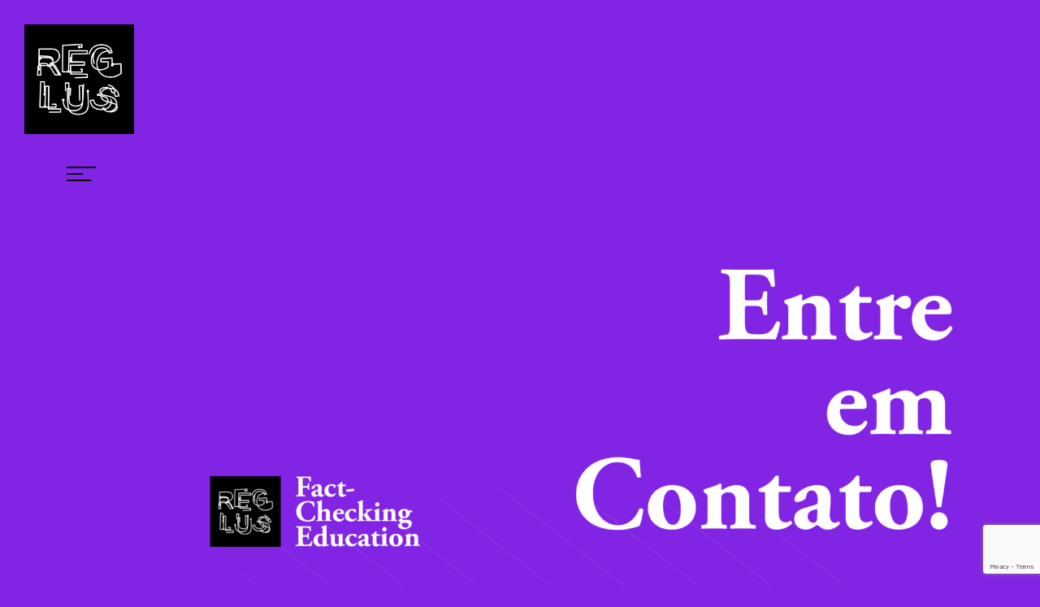

--- FILE ---
content_type: text/html; charset=UTF-8
request_url: https://reglus.me/contato
body_size: 12654
content:
<!DOCTYPE html>
<html lang="pt-BR">
    <head>        
        <meta charset="UTF-8" />        
        <meta name="viewport" content="width=device-width, initial-scale=1, maximum-scale=1" />
        <link rel="pingback" href="https://reglus.me/xmlrpc.php" />  		
        <title>Contato &#8211; Reglus</title>
<style id="cocobasic-customizer-style" type="text/css">.ccb-css .doc-loader { background-color:#000000; }body.ccb-css { background-color:#8224e3; }body.ccb-css, body.ccb-css a, .ccb-css.single-post .post-info-wrapper .text-holder, .ccb-css .form-submit input[type=submit], .ccb-css .sm-clean a, .ccb-css .sm-clean a:hover, .ccb-css .sm-clean a:focus, .ccb-css .sm-clean a:active, .ccb-css #header-main-menu .search-field, .ccb-css .search-field, .ccb-css #commentform #email, .ccb-css #commentform #author, .ccb-css #commentform #comment { color:#ffffff; }.ccb-css.single .nav-links:before, .ccb-css #toggle.on:before, .ccb-css #toggle.on:after { background-color:#ffffff; }.ccb-css .form-submit input[type=submit], .ccb-css #header-main-menu .search-field:focus, .ccb-css .search-field:focus { border-color:#ffffff; }.ccb-css #header-main-menu .search-field::-webkit-input-placeholder, .ccb-css .search-field::-webkit-input-placeholder, .ccb-css #commentform input[type=text]::-webkit-input-placeholder, .ccb-css #commentform input[type=email]::-webkit-input-placeholder, .ccb-css #commentform textarea::-webkit-input-placeholder { color:#ffffff; }.ccb-css #header-main-menu .search-field:-ms-input-placeholder, .ccb-css .search-field:-ms-input-placeholder, .ccb-css #commentform input[type=text]:-ms-input-placeholder, .ccb-css #commentform input[type=email]:-ms-input-placeholder, .ccb-css #commentform textarea:-ms-input-placeholder { color:#ffffff; }.ccb-css #header-main-menu .search-field::placeholder, .ccb-css .search-field::placeholder, .ccb-css #commentform input[type=text]::placeholder, .ccb-css #commentform input[type=email]::placeholder, .ccb-css #commentform textarea::placeholder { color:#ffffff; }.ccb-css #toggle:before, .ccb-css #toggle:after, .ccb-css #toggle .menu-line { background-color:#000000; }.ccb-css .sm-clean .sub-menu li a, .ccb-css .sm-clean .children li a { color:#bbbbbb; }.ccb-css .sm-clean a.current { color:#8224e3; }.ccb-css .toggle-holder:after { background-color:#8224e3; }.blog .blog-item-holder h2.entry-title{margin-bottom: -95px;}body.cocobasic-has-background {background-image: url(http://reglus.me/wp-content/uploads/2019/10/lines.png); background-repeat: no-repeat; background-position: bottom right;}.menu-holder-back {background-image: url(http://reglus.me/wp-content/uploads/2019/10/lines.png);}</style><meta name='robots' content='max-image-preview:large' />
	<style>img:is([sizes="auto" i], [sizes^="auto," i]) { contain-intrinsic-size: 3000px 1500px }</style>
	<link rel='dns-prefetch' href='//www.google.com' />
<link rel='dns-prefetch' href='//fonts.googleapis.com' />
<script type="text/javascript">
/* <![CDATA[ */
window._wpemojiSettings = {"baseUrl":"https:\/\/s.w.org\/images\/core\/emoji\/15.0.3\/72x72\/","ext":".png","svgUrl":"https:\/\/s.w.org\/images\/core\/emoji\/15.0.3\/svg\/","svgExt":".svg","source":{"concatemoji":"https:\/\/reglus.me\/wp-includes\/js\/wp-emoji-release.min.js?ver=6.7.1"}};
/*! This file is auto-generated */
!function(i,n){var o,s,e;function c(e){try{var t={supportTests:e,timestamp:(new Date).valueOf()};sessionStorage.setItem(o,JSON.stringify(t))}catch(e){}}function p(e,t,n){e.clearRect(0,0,e.canvas.width,e.canvas.height),e.fillText(t,0,0);var t=new Uint32Array(e.getImageData(0,0,e.canvas.width,e.canvas.height).data),r=(e.clearRect(0,0,e.canvas.width,e.canvas.height),e.fillText(n,0,0),new Uint32Array(e.getImageData(0,0,e.canvas.width,e.canvas.height).data));return t.every(function(e,t){return e===r[t]})}function u(e,t,n){switch(t){case"flag":return n(e,"\ud83c\udff3\ufe0f\u200d\u26a7\ufe0f","\ud83c\udff3\ufe0f\u200b\u26a7\ufe0f")?!1:!n(e,"\ud83c\uddfa\ud83c\uddf3","\ud83c\uddfa\u200b\ud83c\uddf3")&&!n(e,"\ud83c\udff4\udb40\udc67\udb40\udc62\udb40\udc65\udb40\udc6e\udb40\udc67\udb40\udc7f","\ud83c\udff4\u200b\udb40\udc67\u200b\udb40\udc62\u200b\udb40\udc65\u200b\udb40\udc6e\u200b\udb40\udc67\u200b\udb40\udc7f");case"emoji":return!n(e,"\ud83d\udc26\u200d\u2b1b","\ud83d\udc26\u200b\u2b1b")}return!1}function f(e,t,n){var r="undefined"!=typeof WorkerGlobalScope&&self instanceof WorkerGlobalScope?new OffscreenCanvas(300,150):i.createElement("canvas"),a=r.getContext("2d",{willReadFrequently:!0}),o=(a.textBaseline="top",a.font="600 32px Arial",{});return e.forEach(function(e){o[e]=t(a,e,n)}),o}function t(e){var t=i.createElement("script");t.src=e,t.defer=!0,i.head.appendChild(t)}"undefined"!=typeof Promise&&(o="wpEmojiSettingsSupports",s=["flag","emoji"],n.supports={everything:!0,everythingExceptFlag:!0},e=new Promise(function(e){i.addEventListener("DOMContentLoaded",e,{once:!0})}),new Promise(function(t){var n=function(){try{var e=JSON.parse(sessionStorage.getItem(o));if("object"==typeof e&&"number"==typeof e.timestamp&&(new Date).valueOf()<e.timestamp+604800&&"object"==typeof e.supportTests)return e.supportTests}catch(e){}return null}();if(!n){if("undefined"!=typeof Worker&&"undefined"!=typeof OffscreenCanvas&&"undefined"!=typeof URL&&URL.createObjectURL&&"undefined"!=typeof Blob)try{var e="postMessage("+f.toString()+"("+[JSON.stringify(s),u.toString(),p.toString()].join(",")+"));",r=new Blob([e],{type:"text/javascript"}),a=new Worker(URL.createObjectURL(r),{name:"wpTestEmojiSupports"});return void(a.onmessage=function(e){c(n=e.data),a.terminate(),t(n)})}catch(e){}c(n=f(s,u,p))}t(n)}).then(function(e){for(var t in e)n.supports[t]=e[t],n.supports.everything=n.supports.everything&&n.supports[t],"flag"!==t&&(n.supports.everythingExceptFlag=n.supports.everythingExceptFlag&&n.supports[t]);n.supports.everythingExceptFlag=n.supports.everythingExceptFlag&&!n.supports.flag,n.DOMReady=!1,n.readyCallback=function(){n.DOMReady=!0}}).then(function(){return e}).then(function(){var e;n.supports.everything||(n.readyCallback(),(e=n.source||{}).concatemoji?t(e.concatemoji):e.wpemoji&&e.twemoji&&(t(e.twemoji),t(e.wpemoji)))}))}((window,document),window._wpemojiSettings);
/* ]]> */
</script>

<link rel='stylesheet' id='prettyPhoto-css' href='https://reglus.me/wp-content/plugins/cocobasic-elementor/assets/css/prettyPhoto.css?ver=6.7.1' type='text/css' media='all' />
<link rel='stylesheet' id='swiper-css' href='https://reglus.me/wp-content/plugins/cocobasic-elementor/assets/css/swiper.min.css?ver=6.7.1' type='text/css' media='all' />
<link rel='stylesheet' id='cocobasic-elementor-main-style-css' href='https://reglus.me/wp-content/plugins/cocobasic-elementor/assets/css/style.css?ver=6.7.1' type='text/css' media='all' />
<style id='wp-emoji-styles-inline-css' type='text/css'>

	img.wp-smiley, img.emoji {
		display: inline !important;
		border: none !important;
		box-shadow: none !important;
		height: 1em !important;
		width: 1em !important;
		margin: 0 0.07em !important;
		vertical-align: -0.1em !important;
		background: none !important;
		padding: 0 !important;
	}
</style>
<link rel='stylesheet' id='wp-block-library-css' href='https://reglus.me/wp-includes/css/dist/block-library/style.min.css?ver=6.7.1' type='text/css' media='all' />
<style id='classic-theme-styles-inline-css' type='text/css'>
/*! This file is auto-generated */
.wp-block-button__link{color:#fff;background-color:#32373c;border-radius:9999px;box-shadow:none;text-decoration:none;padding:calc(.667em + 2px) calc(1.333em + 2px);font-size:1.125em}.wp-block-file__button{background:#32373c;color:#fff;text-decoration:none}
</style>
<style id='global-styles-inline-css' type='text/css'>
:root{--wp--preset--aspect-ratio--square: 1;--wp--preset--aspect-ratio--4-3: 4/3;--wp--preset--aspect-ratio--3-4: 3/4;--wp--preset--aspect-ratio--3-2: 3/2;--wp--preset--aspect-ratio--2-3: 2/3;--wp--preset--aspect-ratio--16-9: 16/9;--wp--preset--aspect-ratio--9-16: 9/16;--wp--preset--color--black: #000000;--wp--preset--color--cyan-bluish-gray: #abb8c3;--wp--preset--color--white: #ffffff;--wp--preset--color--pale-pink: #f78da7;--wp--preset--color--vivid-red: #cf2e2e;--wp--preset--color--luminous-vivid-orange: #ff6900;--wp--preset--color--luminous-vivid-amber: #fcb900;--wp--preset--color--light-green-cyan: #7bdcb5;--wp--preset--color--vivid-green-cyan: #00d084;--wp--preset--color--pale-cyan-blue: #8ed1fc;--wp--preset--color--vivid-cyan-blue: #0693e3;--wp--preset--color--vivid-purple: #9b51e0;--wp--preset--gradient--vivid-cyan-blue-to-vivid-purple: linear-gradient(135deg,rgba(6,147,227,1) 0%,rgb(155,81,224) 100%);--wp--preset--gradient--light-green-cyan-to-vivid-green-cyan: linear-gradient(135deg,rgb(122,220,180) 0%,rgb(0,208,130) 100%);--wp--preset--gradient--luminous-vivid-amber-to-luminous-vivid-orange: linear-gradient(135deg,rgba(252,185,0,1) 0%,rgba(255,105,0,1) 100%);--wp--preset--gradient--luminous-vivid-orange-to-vivid-red: linear-gradient(135deg,rgba(255,105,0,1) 0%,rgb(207,46,46) 100%);--wp--preset--gradient--very-light-gray-to-cyan-bluish-gray: linear-gradient(135deg,rgb(238,238,238) 0%,rgb(169,184,195) 100%);--wp--preset--gradient--cool-to-warm-spectrum: linear-gradient(135deg,rgb(74,234,220) 0%,rgb(151,120,209) 20%,rgb(207,42,186) 40%,rgb(238,44,130) 60%,rgb(251,105,98) 80%,rgb(254,248,76) 100%);--wp--preset--gradient--blush-light-purple: linear-gradient(135deg,rgb(255,206,236) 0%,rgb(152,150,240) 100%);--wp--preset--gradient--blush-bordeaux: linear-gradient(135deg,rgb(254,205,165) 0%,rgb(254,45,45) 50%,rgb(107,0,62) 100%);--wp--preset--gradient--luminous-dusk: linear-gradient(135deg,rgb(255,203,112) 0%,rgb(199,81,192) 50%,rgb(65,88,208) 100%);--wp--preset--gradient--pale-ocean: linear-gradient(135deg,rgb(255,245,203) 0%,rgb(182,227,212) 50%,rgb(51,167,181) 100%);--wp--preset--gradient--electric-grass: linear-gradient(135deg,rgb(202,248,128) 0%,rgb(113,206,126) 100%);--wp--preset--gradient--midnight: linear-gradient(135deg,rgb(2,3,129) 0%,rgb(40,116,252) 100%);--wp--preset--font-size--small: 13px;--wp--preset--font-size--medium: 20px;--wp--preset--font-size--large: 36px;--wp--preset--font-size--x-large: 42px;--wp--preset--spacing--20: 0.44rem;--wp--preset--spacing--30: 0.67rem;--wp--preset--spacing--40: 1rem;--wp--preset--spacing--50: 1.5rem;--wp--preset--spacing--60: 2.25rem;--wp--preset--spacing--70: 3.38rem;--wp--preset--spacing--80: 5.06rem;--wp--preset--shadow--natural: 6px 6px 9px rgba(0, 0, 0, 0.2);--wp--preset--shadow--deep: 12px 12px 50px rgba(0, 0, 0, 0.4);--wp--preset--shadow--sharp: 6px 6px 0px rgba(0, 0, 0, 0.2);--wp--preset--shadow--outlined: 6px 6px 0px -3px rgba(255, 255, 255, 1), 6px 6px rgba(0, 0, 0, 1);--wp--preset--shadow--crisp: 6px 6px 0px rgba(0, 0, 0, 1);}:where(.is-layout-flex){gap: 0.5em;}:where(.is-layout-grid){gap: 0.5em;}body .is-layout-flex{display: flex;}.is-layout-flex{flex-wrap: wrap;align-items: center;}.is-layout-flex > :is(*, div){margin: 0;}body .is-layout-grid{display: grid;}.is-layout-grid > :is(*, div){margin: 0;}:where(.wp-block-columns.is-layout-flex){gap: 2em;}:where(.wp-block-columns.is-layout-grid){gap: 2em;}:where(.wp-block-post-template.is-layout-flex){gap: 1.25em;}:where(.wp-block-post-template.is-layout-grid){gap: 1.25em;}.has-black-color{color: var(--wp--preset--color--black) !important;}.has-cyan-bluish-gray-color{color: var(--wp--preset--color--cyan-bluish-gray) !important;}.has-white-color{color: var(--wp--preset--color--white) !important;}.has-pale-pink-color{color: var(--wp--preset--color--pale-pink) !important;}.has-vivid-red-color{color: var(--wp--preset--color--vivid-red) !important;}.has-luminous-vivid-orange-color{color: var(--wp--preset--color--luminous-vivid-orange) !important;}.has-luminous-vivid-amber-color{color: var(--wp--preset--color--luminous-vivid-amber) !important;}.has-light-green-cyan-color{color: var(--wp--preset--color--light-green-cyan) !important;}.has-vivid-green-cyan-color{color: var(--wp--preset--color--vivid-green-cyan) !important;}.has-pale-cyan-blue-color{color: var(--wp--preset--color--pale-cyan-blue) !important;}.has-vivid-cyan-blue-color{color: var(--wp--preset--color--vivid-cyan-blue) !important;}.has-vivid-purple-color{color: var(--wp--preset--color--vivid-purple) !important;}.has-black-background-color{background-color: var(--wp--preset--color--black) !important;}.has-cyan-bluish-gray-background-color{background-color: var(--wp--preset--color--cyan-bluish-gray) !important;}.has-white-background-color{background-color: var(--wp--preset--color--white) !important;}.has-pale-pink-background-color{background-color: var(--wp--preset--color--pale-pink) !important;}.has-vivid-red-background-color{background-color: var(--wp--preset--color--vivid-red) !important;}.has-luminous-vivid-orange-background-color{background-color: var(--wp--preset--color--luminous-vivid-orange) !important;}.has-luminous-vivid-amber-background-color{background-color: var(--wp--preset--color--luminous-vivid-amber) !important;}.has-light-green-cyan-background-color{background-color: var(--wp--preset--color--light-green-cyan) !important;}.has-vivid-green-cyan-background-color{background-color: var(--wp--preset--color--vivid-green-cyan) !important;}.has-pale-cyan-blue-background-color{background-color: var(--wp--preset--color--pale-cyan-blue) !important;}.has-vivid-cyan-blue-background-color{background-color: var(--wp--preset--color--vivid-cyan-blue) !important;}.has-vivid-purple-background-color{background-color: var(--wp--preset--color--vivid-purple) !important;}.has-black-border-color{border-color: var(--wp--preset--color--black) !important;}.has-cyan-bluish-gray-border-color{border-color: var(--wp--preset--color--cyan-bluish-gray) !important;}.has-white-border-color{border-color: var(--wp--preset--color--white) !important;}.has-pale-pink-border-color{border-color: var(--wp--preset--color--pale-pink) !important;}.has-vivid-red-border-color{border-color: var(--wp--preset--color--vivid-red) !important;}.has-luminous-vivid-orange-border-color{border-color: var(--wp--preset--color--luminous-vivid-orange) !important;}.has-luminous-vivid-amber-border-color{border-color: var(--wp--preset--color--luminous-vivid-amber) !important;}.has-light-green-cyan-border-color{border-color: var(--wp--preset--color--light-green-cyan) !important;}.has-vivid-green-cyan-border-color{border-color: var(--wp--preset--color--vivid-green-cyan) !important;}.has-pale-cyan-blue-border-color{border-color: var(--wp--preset--color--pale-cyan-blue) !important;}.has-vivid-cyan-blue-border-color{border-color: var(--wp--preset--color--vivid-cyan-blue) !important;}.has-vivid-purple-border-color{border-color: var(--wp--preset--color--vivid-purple) !important;}.has-vivid-cyan-blue-to-vivid-purple-gradient-background{background: var(--wp--preset--gradient--vivid-cyan-blue-to-vivid-purple) !important;}.has-light-green-cyan-to-vivid-green-cyan-gradient-background{background: var(--wp--preset--gradient--light-green-cyan-to-vivid-green-cyan) !important;}.has-luminous-vivid-amber-to-luminous-vivid-orange-gradient-background{background: var(--wp--preset--gradient--luminous-vivid-amber-to-luminous-vivid-orange) !important;}.has-luminous-vivid-orange-to-vivid-red-gradient-background{background: var(--wp--preset--gradient--luminous-vivid-orange-to-vivid-red) !important;}.has-very-light-gray-to-cyan-bluish-gray-gradient-background{background: var(--wp--preset--gradient--very-light-gray-to-cyan-bluish-gray) !important;}.has-cool-to-warm-spectrum-gradient-background{background: var(--wp--preset--gradient--cool-to-warm-spectrum) !important;}.has-blush-light-purple-gradient-background{background: var(--wp--preset--gradient--blush-light-purple) !important;}.has-blush-bordeaux-gradient-background{background: var(--wp--preset--gradient--blush-bordeaux) !important;}.has-luminous-dusk-gradient-background{background: var(--wp--preset--gradient--luminous-dusk) !important;}.has-pale-ocean-gradient-background{background: var(--wp--preset--gradient--pale-ocean) !important;}.has-electric-grass-gradient-background{background: var(--wp--preset--gradient--electric-grass) !important;}.has-midnight-gradient-background{background: var(--wp--preset--gradient--midnight) !important;}.has-small-font-size{font-size: var(--wp--preset--font-size--small) !important;}.has-medium-font-size{font-size: var(--wp--preset--font-size--medium) !important;}.has-large-font-size{font-size: var(--wp--preset--font-size--large) !important;}.has-x-large-font-size{font-size: var(--wp--preset--font-size--x-large) !important;}
:where(.wp-block-post-template.is-layout-flex){gap: 1.25em;}:where(.wp-block-post-template.is-layout-grid){gap: 1.25em;}
:where(.wp-block-columns.is-layout-flex){gap: 2em;}:where(.wp-block-columns.is-layout-grid){gap: 2em;}
:root :where(.wp-block-pullquote){font-size: 1.5em;line-height: 1.6;}
</style>
<link rel='stylesheet' id='contact-form-7-css' href='https://reglus.me/wp-content/plugins/contact-form-7/includes/css/styles.css?ver=5.8' type='text/css' media='all' />
<link rel='stylesheet' id='novelist-css' href='https://reglus.me/wp-content/plugins/novelist/templates/novelist-front-end.css?ver=1.3.0' type='text/css' media='all' />
<style id='novelist-inline-css' type='text/css'>
.novelist-button {
			background: #333333;
		}
		
		.novelist-button:hover {
			background: #010101;
		}.novelist-button, .novelist-button:hover {
			color: #ffffff;
		}
</style>
<link rel='stylesheet' id='usp_style-css' href='https://reglus.me/wp-content/plugins/user-submitted-posts/resources/usp.css?ver=20230914' type='text/css' media='all' />
<link rel='stylesheet' id='pekko-google-fonts-css' href='//fonts.googleapis.com/css?family=Work+Sans%3A400%2C500%2C700%7CUnna%3A400%2C700&#038;ver=1.0.0' type='text/css' media='all' />
<link rel='stylesheet' id='pekko-clear-style-css' href='https://reglus.me/wp-content/themes/pekko-wp/css/clear.css?ver=6.7.1' type='text/css' media='all' />
<link rel='stylesheet' id='pekko-common-style-css' href='https://reglus.me/wp-content/themes/pekko-wp/css/common.css?ver=6.7.1' type='text/css' media='all' />
<link rel='stylesheet' id='sm-cleen-css' href='https://reglus.me/wp-content/themes/pekko-wp/css/sm-clean.css?ver=6.7.1' type='text/css' media='all' />
<link rel='stylesheet' id='pekko-main-theme-style-css' href='https://reglus.me/wp-content/themes/pekko-wp/style.css?ver=6.7.1' type='text/css' media='all' />
<link rel='stylesheet' id='elementor-icons-css' href='https://reglus.me/wp-content/plugins/elementor/assets/lib/eicons/css/elementor-icons.min.css?ver=5.9.1' type='text/css' media='all' />
<link rel='stylesheet' id='elementor-animations-css' href='https://reglus.me/wp-content/plugins/elementor/assets/lib/animations/animations.min.css?ver=3.0.5' type='text/css' media='all' />
<link rel='stylesheet' id='elementor-frontend-legacy-css' href='https://reglus.me/wp-content/plugins/elementor/assets/css/frontend-legacy.min.css?ver=3.0.5' type='text/css' media='all' />
<link rel='stylesheet' id='elementor-frontend-css' href='https://reglus.me/wp-content/plugins/elementor/assets/css/frontend.min.css?ver=3.0.5' type='text/css' media='all' />
<link rel='stylesheet' id='elementor-post-292-css' href='https://reglus.me/wp-content/uploads/elementor/css/post-292.css?ver=1735762169' type='text/css' media='all' />
<link rel='stylesheet' id='elementor-post-69-css' href='https://reglus.me/wp-content/uploads/elementor/css/post-69.css?ver=1735762172' type='text/css' media='all' />
<link rel='stylesheet' id='google-fonts-1-css' href='https://fonts.googleapis.com/css?family=Roboto%3A100%2C100italic%2C200%2C200italic%2C300%2C300italic%2C400%2C400italic%2C500%2C500italic%2C600%2C600italic%2C700%2C700italic%2C800%2C800italic%2C900%2C900italic%7CRoboto+Slab%3A100%2C100italic%2C200%2C200italic%2C300%2C300italic%2C400%2C400italic%2C500%2C500italic%2C600%2C600italic%2C700%2C700italic%2C800%2C800italic%2C900%2C900italic%7CUnna%3A100%2C100italic%2C200%2C200italic%2C300%2C300italic%2C400%2C400italic%2C500%2C500italic%2C600%2C600italic%2C700%2C700italic%2C800%2C800italic%2C900%2C900italic%7CAlata%3A100%2C100italic%2C200%2C200italic%2C300%2C300italic%2C400%2C400italic%2C500%2C500italic%2C600%2C600italic%2C700%2C700italic%2C800%2C800italic%2C900%2C900italic&#038;ver=6.7.1' type='text/css' media='all' />
<script type="text/javascript" src="https://www.google.com/recaptcha/api.js?render=6LdT0uYUAAAAAGWBL09jwwoQzbPZsOKUnHin93DH" id="usp_recaptcha-js"></script>
<script type="text/javascript" src="https://reglus.me/wp-includes/js/jquery/jquery.min.js?ver=3.7.1" id="jquery-core-js"></script>
<script type="text/javascript" src="https://reglus.me/wp-includes/js/jquery/jquery-migrate.min.js?ver=3.4.1" id="jquery-migrate-js"></script>
<script type="text/javascript" src="https://reglus.me/wp-content/plugins/user-submitted-posts/resources/jquery.chosen.js?ver=20230914" id="usp_chosen-js"></script>
<script type="text/javascript" src="https://reglus.me/wp-content/plugins/user-submitted-posts/resources/jquery.cookie.js?ver=20230914" id="usp_cookie-js"></script>
<script type="text/javascript" src="https://reglus.me/wp-content/plugins/user-submitted-posts/resources/jquery.parsley.min.js?ver=20230914" id="usp_parsley-js"></script>
<script type="text/javascript" id="usp_core-js-before">
/* <![CDATA[ */
var usp_custom_field = "usp_custom_field"; var usp_custom_field_2 = ""; var usp_custom_checkbox = "usp_custom_checkbox"; var usp_case_sensitivity = "false"; var usp_challenge_response = "Movimento Freireano"; var usp_min_images = 1; var usp_max_images = 5; var usp_parsley_error = "Resposta incorreta."; var usp_multiple_cats = 0; var usp_existing_tags = 1; var usp_recaptcha_disp = "show"; var usp_recaptcha_vers = "3"; var usp_recaptcha_key = "6LdT0uYUAAAAAGWBL09jwwoQzbPZsOKUnHin93DH"; 
/* ]]> */
</script>
<script type="text/javascript" src="https://reglus.me/wp-content/plugins/user-submitted-posts/resources/jquery.usp.core.js?ver=20230914" id="usp_core-js"></script>
<!--[if lt IE 9]>
<script type="text/javascript" src="https://reglus.me/wp-content/themes/pekko-wp/js/html5shiv.js?ver=6.7.1" id="html5shiv-js"></script>
<![endif]-->
<!--[if lt IE 9]>
<script type="text/javascript" src="https://reglus.me/wp-content/themes/pekko-wp/js/respond.min.js?ver=6.7.1" id="respond-js"></script>
<![endif]-->
<link rel="https://api.w.org/" href="https://reglus.me/wp-json/" /><link rel="alternate" title="JSON" type="application/json" href="https://reglus.me/wp-json/wp/v2/pages/69" /><link rel="EditURI" type="application/rsd+xml" title="RSD" href="https://reglus.me/xmlrpc.php?rsd" />
<meta name="generator" content="WordPress 6.7.1" />
<link rel="canonical" href="https://reglus.me/contato" />
<link rel='shortlink' href='https://reglus.me/?p=69' />
<link rel="alternate" title="oEmbed (JSON)" type="application/json+oembed" href="https://reglus.me/wp-json/oembed/1.0/embed?url=https%3A%2F%2Freglus.me%2Fcontato" />
<link rel="alternate" title="oEmbed (XML)" type="text/xml+oembed" href="https://reglus.me/wp-json/oembed/1.0/embed?url=https%3A%2F%2Freglus.me%2Fcontato&#038;format=xml" />
<style type="text/css">.recentcomments a{display:inline !important;padding:0 !important;margin:0 !important;}</style><link rel="icon" href="https://reglus.me/wp-content/uploads/2020/01/cropped-reglus-32x32.png" sizes="32x32" />
<link rel="icon" href="https://reglus.me/wp-content/uploads/2020/01/cropped-reglus-192x192.png" sizes="192x192" />
<link rel="apple-touch-icon" href="https://reglus.me/wp-content/uploads/2020/01/cropped-reglus-180x180.png" />
<meta name="msapplication-TileImage" content="https://reglus.me/wp-content/uploads/2020/01/cropped-reglus-270x270.png" />
    </head>    
    <body class="page-template-default page page-id-69 chrome osx cocobasic-has-background elementor-default elementor-kit-292 elementor-page elementor-page-69">

        <div class="doc-loader">
                    </div>  

        <div class="menu-holder-front">      
            <div class="header-logo">
                                                                   
                    <a href="https://reglus.me/">
                        <img src="http://reglus.me/wp-content/uploads/2020/01/reglus.png" alt="Reglus" />
                    </a>               
                                                           
            </div>

            <div class="toggle-holder">
                <div id="toggle">
                    <div class="menu-line"></div>
                </div>                
            </div>   
        </div> 

        <div class="menu-holder-back">               
            <div class="menu-wrapper-back">
                <nav id="header-main-menu" class="big-menu"><ul id="menu-menu-1" class="main-menu sm sm-clean"><li id="menu-item-170" class="menu-item menu-item-type-post_type menu-item-object-page menu-item-home menu-item-170"><a href="https://reglus.me/">Início</a></li>
<li id="menu-item-169" class="menu-item menu-item-type-post_type menu-item-object-page menu-item-169"><a href="https://reglus.me/sobre">Sobre</a></li>
<li id="menu-item-171" class="menu-item menu-item-type-post_type menu-item-object-page menu-item-171"><a href="https://reglus.me/arquivo">Arquivo</a></li>
<li id="menu-item-172" class="menu-item menu-item-type-post_type menu-item-object-page current-menu-item page_item page-item-69 current_page_item menu-item-172"><a href="https://reglus.me/contato">Contato</a></li>
</ul><form role="search" method="get" class="search-form" action="https://reglus.me/">
	<label>		
	<input autocomplete="off" type="search" class="search-field" placeholder="Buscar" value="" name="s" title="Buscar por:" /> 
</label>    
</form></nav>       

                <div class="menu-right-text"><p class="menu-text-title">E-MAIL</p><div class="menu-text">
contato@reglus.com
</div>
<br />
<img src="http://reglus.me/wp-content/uploads/2020/01/reglus.png" alt="Smiley face" width="200" height="200">
<div class="menu-social-holder">
<a href="https://twitter.com/reglusbot">TWITTER</a>
<a href="#">FACEBOOK</a>
<a href="https://api.whatsapp.com/send?phone=5521969867141&amp;text=Ol%C3%A1!%20Peguei%20seu%20contato%20pelo%20site%20do%20Reglus">WHATSAPP</a>
</div></div>                                       
            </div>
        </div>                    
<div id="content" class="site-content">
    <div class="content-holder center-relative content-1170 post-69 page type-page status-publish hentry" >      
        		<div data-elementor-type="wp-page" data-elementor-id="69" class="elementor elementor-69" data-elementor-settings="[]">
						<div class="elementor-inner">
							<div class="elementor-section-wrap">
							<section class="elementor-section elementor-top-section elementor-element elementor-element-d69c3ba elementor-section-full_width elementor-section-height-default elementor-section-height-default" data-id="d69c3ba" data-element_type="section">
						<div class="elementor-container elementor-column-gap-no">
							<div class="elementor-row">
					<div class="elementor-column elementor-col-100 elementor-top-column elementor-element elementor-element-75c9ae2" data-id="75c9ae2" data-element_type="column">
			<div class="elementor-column-wrap elementor-element-populated">
							<div class="elementor-widget-wrap">
								</div>
					</div>
		</div>
								</div>
					</div>
		</section>
				<section class="elementor-section elementor-top-section elementor-element elementor-element-67871e0 elementor-section-full_width elementor-section-height-default elementor-section-height-default" data-id="67871e0" data-element_type="section">
						<div class="elementor-container elementor-column-gap-no">
							<div class="elementor-row">
					<div class="elementor-column elementor-col-100 elementor-top-column elementor-element elementor-element-1f14bfc" data-id="1f14bfc" data-element_type="column">
			<div class="elementor-column-wrap elementor-element-populated">
							<div class="elementor-widget-wrap">
						<div class="elementor-element elementor-element-7509806 elementor-widget elementor-widget-spacer" data-id="7509806" data-element_type="widget" data-widget_type="spacer.default">
				<div class="elementor-widget-container">
					<div class="elementor-spacer">
			<div class="elementor-spacer-inner"></div>
		</div>
				</div>
				</div>
				<div class="elementor-element elementor-element-bdc03f5 elementor-widget elementor-widget-image" data-id="bdc03f5" data-element_type="widget" data-widget_type="image.default">
				<div class="elementor-widget-container">
					<div class="elementor-image">
										<img fetchpriority="high" decoding="async" width="1536" height="640" src="https://reglus.me/wp-content/uploads/2022/08/bannertituloreglus12-1536x640.png" class="attachment-1536x1536 size-1536x1536" alt="" srcset="https://reglus.me/wp-content/uploads/2022/08/bannertituloreglus12-1536x640.png 1536w, https://reglus.me/wp-content/uploads/2022/08/bannertituloreglus12-300x125.png 300w, https://reglus.me/wp-content/uploads/2022/08/bannertituloreglus12-1024x427.png 1024w, https://reglus.me/wp-content/uploads/2022/08/bannertituloreglus12-768x320.png 768w, https://reglus.me/wp-content/uploads/2022/08/bannertituloreglus12.png 1920w" sizes="(max-width: 1536px) 100vw, 1536px" />											</div>
				</div>
				</div>
				<div class="elementor-element elementor-element-94eaad7 elementor-widget elementor-widget-spacer" data-id="94eaad7" data-element_type="widget" data-widget_type="spacer.default">
				<div class="elementor-widget-container">
					<div class="elementor-spacer">
			<div class="elementor-spacer-inner"></div>
		</div>
				</div>
				</div>
						</div>
					</div>
		</div>
								</div>
					</div>
		</section>
				<section class="elementor-section elementor-top-section elementor-element elementor-element-0240a4f elementor-section-full_width elementor-section-height-default elementor-section-height-default" data-id="0240a4f" data-element_type="section">
						<div class="elementor-container elementor-column-gap-no">
							<div class="elementor-row">
					<div class="elementor-column elementor-col-50 elementor-top-column elementor-element elementor-element-e699a53" data-id="e699a53" data-element_type="column">
			<div class="elementor-column-wrap elementor-element-populated">
							<div class="elementor-widget-wrap">
						<div class="elementor-element elementor-element-499c1ee elementor-widget elementor-widget-text-editor" data-id="499c1ee" data-element_type="widget" data-widget_type="text-editor.default">
				<div class="elementor-widget-container">
					<div class="elementor-text-editor elementor-clearfix"></div>
				</div>
				</div>
				<div class="elementor-element elementor-element-ec56673 elementor-widget elementor-widget-text-editor" data-id="ec56673" data-element_type="widget" data-widget_type="text-editor.default">
				<div class="elementor-widget-container">
					<div class="elementor-text-editor elementor-clearfix"><p>Esse repositório faz parte de uma iniciativa de docentes de um curso de graduação em pedagogia</p></div>
				</div>
				</div>
				<div class="elementor-element elementor-element-b90a314 elementor-widget elementor-widget-text-editor" data-id="b90a314" data-element_type="widget" data-widget_type="text-editor.default">
				<div class="elementor-widget-container">
					<div class="elementor-text-editor elementor-clearfix"><h4><span style="color: #808080;">E-mail:</span> contato@reglus.me<br /><span style="color: #808080;">WhatsApp:</span> Clique <a href="https://api.whatsapp.com/send?phone=5521996340385&amp;text=Ol%C3%A1!">aqui</a></h4></div>
				</div>
				</div>
				<div class="elementor-element elementor-element-4f05b5d elementor-widget__width-auto elementor-widget elementor-widget-button" data-id="4f05b5d" data-element_type="widget" data-widget_type="button.default">
				<div class="elementor-widget-container">
					<div class="elementor-button-wrapper">
			<a href="https://twitter.com/reglusbot" class="elementor-button-link elementor-button elementor-size-sm" role="button">
						<span class="elementor-button-content-wrapper">
						<span class="elementor-button-text">TWITTER</span>
		</span>
					</a>
		</div>
				</div>
				</div>
				<div class="elementor-element elementor-element-459a3f5 elementor-widget__width-auto elementor-widget elementor-widget-button" data-id="459a3f5" data-element_type="widget" data-widget_type="button.default">
				<div class="elementor-widget-container">
					<div class="elementor-button-wrapper">
			<a href="https://www.facebook.com/reglusbot" class="elementor-button-link elementor-button elementor-size-sm" role="button">
						<span class="elementor-button-content-wrapper">
						<span class="elementor-button-text">FACEBOOK</span>
		</span>
					</a>
		</div>
				</div>
				</div>
				<div class="elementor-element elementor-element-cccdb68 elementor-widget__width-auto elementor-widget elementor-widget-button" data-id="cccdb68" data-element_type="widget" data-widget_type="button.default">
				<div class="elementor-widget-container">
					<div class="elementor-button-wrapper">
			<a href="https://www.instagram.com/reglusbot/" class="elementor-button-link elementor-button elementor-size-sm" role="button">
						<span class="elementor-button-content-wrapper">
						<span class="elementor-button-text">INSTAGRAM</span>
		</span>
					</a>
		</div>
				</div>
				</div>
						</div>
					</div>
		</div>
				<div class="elementor-column elementor-col-50 elementor-top-column elementor-element elementor-element-3fdb4db" data-id="3fdb4db" data-element_type="column">
			<div class="elementor-column-wrap elementor-element-populated">
							<div class="elementor-widget-wrap">
						<div class="elementor-element elementor-element-d2c8f06 elementor-widget elementor-widget-shortcode" data-id="d2c8f06" data-element_type="widget" data-widget_type="shortcode.default">
				<div class="elementor-widget-container">
					<div class="elementor-shortcode">
<div class="wpcf7 no-js" id="wpcf7-f8-p69-o1" lang="en-US" dir="ltr">
<div class="screen-reader-response"><p role="status" aria-live="polite" aria-atomic="true"></p> <ul></ul></div>
<form action="/contato#wpcf7-f8-p69-o1" method="post" class="wpcf7-form init" aria-label="Contact form" novalidate="novalidate" data-status="init">
<div style="display: none;">
<input type="hidden" name="_wpcf7" value="8" />
<input type="hidden" name="_wpcf7_version" value="5.8" />
<input type="hidden" name="_wpcf7_locale" value="en_US" />
<input type="hidden" name="_wpcf7_unit_tag" value="wpcf7-f8-p69-o1" />
<input type="hidden" name="_wpcf7_container_post" value="69" />
<input type="hidden" name="_wpcf7_posted_data_hash" value="" />
</div>
<p><span class="wpcf7-form-control-wrap" data-name="your-name"><input size="40" class="wpcf7-form-control wpcf7-text wpcf7-validates-as-required" aria-required="true" aria-invalid="false" placeholder="Nome" value="" type="text" name="your-name" /></span>
</p>
<p><span class="wpcf7-form-control-wrap" data-name="your-email"><input size="40" class="wpcf7-form-control wpcf7-email wpcf7-validates-as-required wpcf7-text wpcf7-validates-as-email" aria-required="true" aria-invalid="false" placeholder="E-mail" value="" type="email" name="your-email" /></span>
</p>
<p><span class="wpcf7-form-control-wrap" data-name="your-subject"><input size="40" class="wpcf7-form-control wpcf7-text" aria-invalid="false" placeholder="Assunto" value="" type="text" name="your-subject" /></span>
</p>
<p><span class="wpcf7-form-control-wrap" data-name="your-message"><textarea cols="40" rows="10" class="wpcf7-form-control wpcf7-textarea" aria-invalid="false" placeholder="Mensagem..." name="your-message"></textarea></span>
</p>
<p class="contact-submit-holder"><input class="wpcf7-form-control wpcf7-submit has-spinner" type="submit" value="Enviar" />
</p><div class="wpcf7-response-output" aria-hidden="true"></div>
</form>
</div>
</div>
				</div>
				</div>
						</div>
					</div>
		</div>
								</div>
					</div>
		</section>
						</div>
						</div>
					</div>
		
<div id="comments" class="comments-holder">	
      
            <div class="clear"></div>
</div>    
        <div class="clear"></div>
    </div>
</div>



<footer class="footer">
    <div class="footer-content center-relative content-1170">
            
    <footer>
        <div id="sidebar">
            <ul id="footer-sidebar">
                <li id="search-2" class="widget widget_search"><form role="search" method="get" class="search-form" action="https://reglus.me/">
	<label>		
	<input autocomplete="off" type="search" class="search-field" placeholder="Buscar" value="" name="s" title="Buscar por:" /> 
</label>    
</form></li>
		<li id="recent-posts-2" class="widget widget_recent_entries">
		<h4 class="widgettitle">Posts recentes</h4>
		<ul>
											<li>
					<a href="https://reglus.me/arquivos/5713">Paulo Freire tinha um método de doutrinação esquerdista disfarçado de alfabetização.</a>
									</li>
											<li>
					<a href="https://reglus.me/arquivos/5013">&#8220;Governo Lula perdeu R$43 milhões em testes de Covid&#8221;</a>
									</li>
											<li>
					<a href="https://reglus.me/arquivos/4980">&#8220;Zé Gatinha&#8221; Governo da Bahia apresenta mascote trans para incentivar vacinação do público LGBTQIA+</a>
									</li>
											<li>
					<a href="https://reglus.me/arquivos/5077">Governo cria vagas de estacionamento para lgbtqia+</a>
									</li>
											<li>
					<a href="https://reglus.me/arquivos/5234">Lula vai fechar igrejas em 2023</a>
									</li>
					</ul>

		</li><li id="recent-comments-2" class="widget widget_recent_comments"><h4 class="widgettitle">Comentários</h4><ul id="recentcomments"><li class="recentcomments"><span class="comment-author-link">Cristiane Dantas da Silva Santos</span> em <a href="https://reglus.me/arquivos/3797#comment-121">Pfizer usa a ivermectina como um medicamento a ser usado após a vacinação</a></li><li class="recentcomments"><span class="comment-author-link">Charliane Silvia de Abreu</span> em <a href="https://reglus.me/arquivos/3442#comment-120">Ivermectina</a></li><li class="recentcomments"><span class="comment-author-link">Charliane Silvia de Abreu</span> em <a href="https://reglus.me/arquivos/3451#comment-119">&#8220;jovens estão morrendo&#8221;</a></li><li class="recentcomments"><span class="comment-author-link">Maria Clara Fernandes da Conceição</span> em <a href="https://reglus.me/arquivos/2529#comment-118">CNH é cancelada automaticamente após 30 dias de vencimento</a></li><li class="recentcomments"><span class="comment-author-link">Maria Clara Fernandes da Conceição</span> em <a href="https://reglus.me/arquivos/3132#comment-117">&#8220;Não Autorizo&#8221; &#8211; WhatsApp</a></li></ul></li>            </ul>
        </div>       
    </footer> 
        		<div data-elementor-type="page" data-elementor-id="178" class="elementor elementor-178" data-elementor-settings="[]">
						<div class="elementor-inner">
							<div class="elementor-section-wrap">
							<section class="elementor-section elementor-top-section elementor-element elementor-element-2a76f51 elementor-section-boxed elementor-section-height-default elementor-section-height-default" data-id="2a76f51" data-element_type="section">
						<div class="elementor-container elementor-column-gap-default">
							<div class="elementor-row">
					<div class="elementor-column elementor-col-100 elementor-top-column elementor-element elementor-element-68cdd70" data-id="68cdd70" data-element_type="column">
			<div class="elementor-column-wrap elementor-element-populated">
							<div class="elementor-widget-wrap">
						<div class="elementor-element elementor-element-9d7ecbb elementor-widget elementor-widget-image" data-id="9d7ecbb" data-element_type="widget" data-widget_type="image.default">
				<div class="elementor-widget-container">
					<div class="elementor-image">
										<img loading="lazy" decoding="async" width="500" height="500" src="https://reglus.me/wp-content/uploads/2020/01/reglus.png" class="attachment-large size-large" alt="" srcset="https://reglus.me/wp-content/uploads/2020/01/reglus.png 500w, https://reglus.me/wp-content/uploads/2020/01/reglus-300x300.png 300w, https://reglus.me/wp-content/uploads/2020/01/reglus-150x150.png 150w" sizes="auto, (max-width: 500px) 100vw, 500px" />											</div>
				</div>
				</div>
				<div class="elementor-element elementor-element-b56b453 elementor-widget elementor-widget-text-editor" data-id="b56b453" data-element_type="widget" data-widget_type="text-editor.default">
				<div class="elementor-widget-container">
					<div class="elementor-text-editor elementor-clearfix"><p style="text-align: center;">© 2019 &#8211; por <a style="font-size: 16px;" href="http://lattes.cnpq.br/6246998456973189" target="_blank" rel="noopener">Wallace Almeida</a></p><p style="text-align: center;"> Este trabalho está licenciado com uma Licença <a href="http://creativecommons.org/licenses/by-nc/4.0/" rel="license">Creative Commons &#8211; Atribuição-NãoComercial 4.0 Internacional</a>.</p><p><a href="http://creativecommons.org/licenses/by-nc/4.0/" rel="license"><img decoding="async" class="aligncenter" style="border-width: 0;" src="https://i.creativecommons.org/l/by-nc/4.0/88x31.png" alt="Licença Creative Commons" /></a></p></div>
				</div>
				</div>
						</div>
					</div>
		</div>
								</div>
					</div>
		</section>
						</div>
						</div>
					</div>
		    </div>
</footer>

<link rel='stylesheet' id='elementor-post-178-css' href='https://reglus.me/wp-content/uploads/elementor/css/post-178.css?ver=1735762169' type='text/css' media='all' />
<script type="text/javascript" src="https://reglus.me/wp-includes/js/imagesloaded.min.js?ver=5.0.0" id="imagesloaded-js"></script>
<script type="text/javascript" src="https://reglus.me/wp-content/plugins/cocobasic-elementor/assets/js/jquery.prettyPhoto.js?ver=6.7.1" id="jquery-prettyPhoto-js"></script>
<script type="text/javascript" src="https://reglus.me/wp-content/plugins/elementor/assets/lib/swiper/swiper.min.js?ver=5.3.6" id="swiper-js"></script>
<script type="text/javascript" src="https://reglus.me/wp-content/plugins/cocobasic-elementor/assets/js/isotope.pkgd.js?ver=6.7.1" id="istope.pkgd-js"></script>
<script type="text/javascript" id="cocobasic-elementor-main-js-js-extra">
/* <![CDATA[ */
var ajax_var_portfolio = {"url":"https:\/\/reglus.me\/wp-admin\/admin-ajax.php","nonce":"56da4f10f1","total":"4"};
/* ]]> */
</script>
<script type="text/javascript" src="https://reglus.me/wp-content/plugins/cocobasic-elementor/assets/js/main.js?ver=6.7.1" id="cocobasic-elementor-main-js-js"></script>
<script type="text/javascript" src="https://reglus.me/wp-content/plugins/contact-form-7/includes/swv/js/index.js?ver=5.8" id="swv-js"></script>
<script type="text/javascript" id="contact-form-7-js-extra">
/* <![CDATA[ */
var wpcf7 = {"api":{"root":"https:\/\/reglus.me\/wp-json\/","namespace":"contact-form-7\/v1"},"cached":"1"};
/* ]]> */
</script>
<script type="text/javascript" src="https://reglus.me/wp-content/plugins/contact-form-7/includes/js/index.js?ver=5.8" id="contact-form-7-js"></script>
<script type="text/javascript" src="https://reglus.me/wp-content/themes/pekko-wp/js/jquery.smartmenus.min.js?ver=6.7.1" id="smartmenus-js"></script>
<script type="text/javascript" src="https://reglus.me/wp-content/themes/pekko-wp/js/jquery.fitvids.js?ver=6.7.1" id="fitvids-js"></script>
<script type="text/javascript" id="pekko-main-js-extra">
/* <![CDATA[ */
var ajax_var = {"url":"https:\/\/reglus.me\/wp-admin\/admin-ajax.php","nonce":"45283e9228","posts_per_page_index":"10","total_index":"672","num_pages_index":"68"};
/* ]]> */
</script>
<script type="text/javascript" src="https://reglus.me/wp-content/themes/pekko-wp/js/main.js?ver=6.7.1" id="pekko-main-js"></script>
<script type="text/javascript" src="https://reglus.me/wp-includes/js/comment-reply.min.js?ver=6.7.1" id="comment-reply-js" async="async" data-wp-strategy="async"></script>
<script type="text/javascript" src="https://reglus.me/wp-content/plugins/elementor/assets/js/frontend-modules.min.js?ver=3.0.5" id="elementor-frontend-modules-js"></script>
<script type="text/javascript" src="https://reglus.me/wp-includes/js/jquery/ui/core.min.js?ver=1.13.3" id="jquery-ui-core-js"></script>
<script type="text/javascript" src="https://reglus.me/wp-content/plugins/elementor/assets/lib/dialog/dialog.min.js?ver=4.8.1" id="elementor-dialog-js"></script>
<script type="text/javascript" src="https://reglus.me/wp-content/plugins/elementor/assets/lib/waypoints/waypoints.min.js?ver=4.0.2" id="elementor-waypoints-js"></script>
<script type="text/javascript" src="https://reglus.me/wp-content/plugins/elementor/assets/lib/share-link/share-link.min.js?ver=3.0.5" id="share-link-js"></script>
<script type="text/javascript" id="elementor-frontend-js-before">
/* <![CDATA[ */
var elementorFrontendConfig = {"environmentMode":{"edit":false,"wpPreview":false},"i18n":{"shareOnFacebook":"Compartilhar no Facebook","shareOnTwitter":"Compartilhar no Twitter","pinIt":"Fixar","download":"Download","downloadImage":"Baixar imagem","fullscreen":"Tela cheia","zoom":"Zoom","share":"Compartilhar","playVideo":"Reproduzir v\u00eddeo","previous":"Anterior","next":"Pr\u00f3ximo","close":"Fechar"},"is_rtl":false,"breakpoints":{"xs":0,"sm":480,"md":768,"lg":1025,"xl":1440,"xxl":1600},"version":"3.0.5","is_static":false,"legacyMode":{"elementWrappers":true},"urls":{"assets":"https:\/\/reglus.me\/wp-content\/plugins\/elementor\/assets\/"},"settings":{"page":[],"editorPreferences":[]},"kit":{"global_image_lightbox":"yes","lightbox_enable_counter":"yes","lightbox_enable_fullscreen":"yes","lightbox_enable_zoom":"yes","lightbox_enable_share":"yes","lightbox_title_src":"title","lightbox_description_src":"description"},"post":{"id":69,"title":"Contato%20%E2%80%93%20Reglus","excerpt":"","featuredImage":false}};
/* ]]> */
</script>
<script type="text/javascript" src="https://reglus.me/wp-content/plugins/elementor/assets/js/frontend.min.js?ver=3.0.5" id="elementor-frontend-js"></script>
</body>
</html>

<!-- Page cached by LiteSpeed Cache 7.6.2 on 2026-01-26 07:12:16 -->

--- FILE ---
content_type: text/html; charset=utf-8
request_url: https://www.google.com/recaptcha/api2/anchor?ar=1&k=6LdT0uYUAAAAAGWBL09jwwoQzbPZsOKUnHin93DH&co=aHR0cHM6Ly9yZWdsdXMubWU6NDQz&hl=en&v=PoyoqOPhxBO7pBk68S4YbpHZ&size=invisible&anchor-ms=20000&execute-ms=30000&cb=5w3m36hiaucf
body_size: 48724
content:
<!DOCTYPE HTML><html dir="ltr" lang="en"><head><meta http-equiv="Content-Type" content="text/html; charset=UTF-8">
<meta http-equiv="X-UA-Compatible" content="IE=edge">
<title>reCAPTCHA</title>
<style type="text/css">
/* cyrillic-ext */
@font-face {
  font-family: 'Roboto';
  font-style: normal;
  font-weight: 400;
  font-stretch: 100%;
  src: url(//fonts.gstatic.com/s/roboto/v48/KFO7CnqEu92Fr1ME7kSn66aGLdTylUAMa3GUBHMdazTgWw.woff2) format('woff2');
  unicode-range: U+0460-052F, U+1C80-1C8A, U+20B4, U+2DE0-2DFF, U+A640-A69F, U+FE2E-FE2F;
}
/* cyrillic */
@font-face {
  font-family: 'Roboto';
  font-style: normal;
  font-weight: 400;
  font-stretch: 100%;
  src: url(//fonts.gstatic.com/s/roboto/v48/KFO7CnqEu92Fr1ME7kSn66aGLdTylUAMa3iUBHMdazTgWw.woff2) format('woff2');
  unicode-range: U+0301, U+0400-045F, U+0490-0491, U+04B0-04B1, U+2116;
}
/* greek-ext */
@font-face {
  font-family: 'Roboto';
  font-style: normal;
  font-weight: 400;
  font-stretch: 100%;
  src: url(//fonts.gstatic.com/s/roboto/v48/KFO7CnqEu92Fr1ME7kSn66aGLdTylUAMa3CUBHMdazTgWw.woff2) format('woff2');
  unicode-range: U+1F00-1FFF;
}
/* greek */
@font-face {
  font-family: 'Roboto';
  font-style: normal;
  font-weight: 400;
  font-stretch: 100%;
  src: url(//fonts.gstatic.com/s/roboto/v48/KFO7CnqEu92Fr1ME7kSn66aGLdTylUAMa3-UBHMdazTgWw.woff2) format('woff2');
  unicode-range: U+0370-0377, U+037A-037F, U+0384-038A, U+038C, U+038E-03A1, U+03A3-03FF;
}
/* math */
@font-face {
  font-family: 'Roboto';
  font-style: normal;
  font-weight: 400;
  font-stretch: 100%;
  src: url(//fonts.gstatic.com/s/roboto/v48/KFO7CnqEu92Fr1ME7kSn66aGLdTylUAMawCUBHMdazTgWw.woff2) format('woff2');
  unicode-range: U+0302-0303, U+0305, U+0307-0308, U+0310, U+0312, U+0315, U+031A, U+0326-0327, U+032C, U+032F-0330, U+0332-0333, U+0338, U+033A, U+0346, U+034D, U+0391-03A1, U+03A3-03A9, U+03B1-03C9, U+03D1, U+03D5-03D6, U+03F0-03F1, U+03F4-03F5, U+2016-2017, U+2034-2038, U+203C, U+2040, U+2043, U+2047, U+2050, U+2057, U+205F, U+2070-2071, U+2074-208E, U+2090-209C, U+20D0-20DC, U+20E1, U+20E5-20EF, U+2100-2112, U+2114-2115, U+2117-2121, U+2123-214F, U+2190, U+2192, U+2194-21AE, U+21B0-21E5, U+21F1-21F2, U+21F4-2211, U+2213-2214, U+2216-22FF, U+2308-230B, U+2310, U+2319, U+231C-2321, U+2336-237A, U+237C, U+2395, U+239B-23B7, U+23D0, U+23DC-23E1, U+2474-2475, U+25AF, U+25B3, U+25B7, U+25BD, U+25C1, U+25CA, U+25CC, U+25FB, U+266D-266F, U+27C0-27FF, U+2900-2AFF, U+2B0E-2B11, U+2B30-2B4C, U+2BFE, U+3030, U+FF5B, U+FF5D, U+1D400-1D7FF, U+1EE00-1EEFF;
}
/* symbols */
@font-face {
  font-family: 'Roboto';
  font-style: normal;
  font-weight: 400;
  font-stretch: 100%;
  src: url(//fonts.gstatic.com/s/roboto/v48/KFO7CnqEu92Fr1ME7kSn66aGLdTylUAMaxKUBHMdazTgWw.woff2) format('woff2');
  unicode-range: U+0001-000C, U+000E-001F, U+007F-009F, U+20DD-20E0, U+20E2-20E4, U+2150-218F, U+2190, U+2192, U+2194-2199, U+21AF, U+21E6-21F0, U+21F3, U+2218-2219, U+2299, U+22C4-22C6, U+2300-243F, U+2440-244A, U+2460-24FF, U+25A0-27BF, U+2800-28FF, U+2921-2922, U+2981, U+29BF, U+29EB, U+2B00-2BFF, U+4DC0-4DFF, U+FFF9-FFFB, U+10140-1018E, U+10190-1019C, U+101A0, U+101D0-101FD, U+102E0-102FB, U+10E60-10E7E, U+1D2C0-1D2D3, U+1D2E0-1D37F, U+1F000-1F0FF, U+1F100-1F1AD, U+1F1E6-1F1FF, U+1F30D-1F30F, U+1F315, U+1F31C, U+1F31E, U+1F320-1F32C, U+1F336, U+1F378, U+1F37D, U+1F382, U+1F393-1F39F, U+1F3A7-1F3A8, U+1F3AC-1F3AF, U+1F3C2, U+1F3C4-1F3C6, U+1F3CA-1F3CE, U+1F3D4-1F3E0, U+1F3ED, U+1F3F1-1F3F3, U+1F3F5-1F3F7, U+1F408, U+1F415, U+1F41F, U+1F426, U+1F43F, U+1F441-1F442, U+1F444, U+1F446-1F449, U+1F44C-1F44E, U+1F453, U+1F46A, U+1F47D, U+1F4A3, U+1F4B0, U+1F4B3, U+1F4B9, U+1F4BB, U+1F4BF, U+1F4C8-1F4CB, U+1F4D6, U+1F4DA, U+1F4DF, U+1F4E3-1F4E6, U+1F4EA-1F4ED, U+1F4F7, U+1F4F9-1F4FB, U+1F4FD-1F4FE, U+1F503, U+1F507-1F50B, U+1F50D, U+1F512-1F513, U+1F53E-1F54A, U+1F54F-1F5FA, U+1F610, U+1F650-1F67F, U+1F687, U+1F68D, U+1F691, U+1F694, U+1F698, U+1F6AD, U+1F6B2, U+1F6B9-1F6BA, U+1F6BC, U+1F6C6-1F6CF, U+1F6D3-1F6D7, U+1F6E0-1F6EA, U+1F6F0-1F6F3, U+1F6F7-1F6FC, U+1F700-1F7FF, U+1F800-1F80B, U+1F810-1F847, U+1F850-1F859, U+1F860-1F887, U+1F890-1F8AD, U+1F8B0-1F8BB, U+1F8C0-1F8C1, U+1F900-1F90B, U+1F93B, U+1F946, U+1F984, U+1F996, U+1F9E9, U+1FA00-1FA6F, U+1FA70-1FA7C, U+1FA80-1FA89, U+1FA8F-1FAC6, U+1FACE-1FADC, U+1FADF-1FAE9, U+1FAF0-1FAF8, U+1FB00-1FBFF;
}
/* vietnamese */
@font-face {
  font-family: 'Roboto';
  font-style: normal;
  font-weight: 400;
  font-stretch: 100%;
  src: url(//fonts.gstatic.com/s/roboto/v48/KFO7CnqEu92Fr1ME7kSn66aGLdTylUAMa3OUBHMdazTgWw.woff2) format('woff2');
  unicode-range: U+0102-0103, U+0110-0111, U+0128-0129, U+0168-0169, U+01A0-01A1, U+01AF-01B0, U+0300-0301, U+0303-0304, U+0308-0309, U+0323, U+0329, U+1EA0-1EF9, U+20AB;
}
/* latin-ext */
@font-face {
  font-family: 'Roboto';
  font-style: normal;
  font-weight: 400;
  font-stretch: 100%;
  src: url(//fonts.gstatic.com/s/roboto/v48/KFO7CnqEu92Fr1ME7kSn66aGLdTylUAMa3KUBHMdazTgWw.woff2) format('woff2');
  unicode-range: U+0100-02BA, U+02BD-02C5, U+02C7-02CC, U+02CE-02D7, U+02DD-02FF, U+0304, U+0308, U+0329, U+1D00-1DBF, U+1E00-1E9F, U+1EF2-1EFF, U+2020, U+20A0-20AB, U+20AD-20C0, U+2113, U+2C60-2C7F, U+A720-A7FF;
}
/* latin */
@font-face {
  font-family: 'Roboto';
  font-style: normal;
  font-weight: 400;
  font-stretch: 100%;
  src: url(//fonts.gstatic.com/s/roboto/v48/KFO7CnqEu92Fr1ME7kSn66aGLdTylUAMa3yUBHMdazQ.woff2) format('woff2');
  unicode-range: U+0000-00FF, U+0131, U+0152-0153, U+02BB-02BC, U+02C6, U+02DA, U+02DC, U+0304, U+0308, U+0329, U+2000-206F, U+20AC, U+2122, U+2191, U+2193, U+2212, U+2215, U+FEFF, U+FFFD;
}
/* cyrillic-ext */
@font-face {
  font-family: 'Roboto';
  font-style: normal;
  font-weight: 500;
  font-stretch: 100%;
  src: url(//fonts.gstatic.com/s/roboto/v48/KFO7CnqEu92Fr1ME7kSn66aGLdTylUAMa3GUBHMdazTgWw.woff2) format('woff2');
  unicode-range: U+0460-052F, U+1C80-1C8A, U+20B4, U+2DE0-2DFF, U+A640-A69F, U+FE2E-FE2F;
}
/* cyrillic */
@font-face {
  font-family: 'Roboto';
  font-style: normal;
  font-weight: 500;
  font-stretch: 100%;
  src: url(//fonts.gstatic.com/s/roboto/v48/KFO7CnqEu92Fr1ME7kSn66aGLdTylUAMa3iUBHMdazTgWw.woff2) format('woff2');
  unicode-range: U+0301, U+0400-045F, U+0490-0491, U+04B0-04B1, U+2116;
}
/* greek-ext */
@font-face {
  font-family: 'Roboto';
  font-style: normal;
  font-weight: 500;
  font-stretch: 100%;
  src: url(//fonts.gstatic.com/s/roboto/v48/KFO7CnqEu92Fr1ME7kSn66aGLdTylUAMa3CUBHMdazTgWw.woff2) format('woff2');
  unicode-range: U+1F00-1FFF;
}
/* greek */
@font-face {
  font-family: 'Roboto';
  font-style: normal;
  font-weight: 500;
  font-stretch: 100%;
  src: url(//fonts.gstatic.com/s/roboto/v48/KFO7CnqEu92Fr1ME7kSn66aGLdTylUAMa3-UBHMdazTgWw.woff2) format('woff2');
  unicode-range: U+0370-0377, U+037A-037F, U+0384-038A, U+038C, U+038E-03A1, U+03A3-03FF;
}
/* math */
@font-face {
  font-family: 'Roboto';
  font-style: normal;
  font-weight: 500;
  font-stretch: 100%;
  src: url(//fonts.gstatic.com/s/roboto/v48/KFO7CnqEu92Fr1ME7kSn66aGLdTylUAMawCUBHMdazTgWw.woff2) format('woff2');
  unicode-range: U+0302-0303, U+0305, U+0307-0308, U+0310, U+0312, U+0315, U+031A, U+0326-0327, U+032C, U+032F-0330, U+0332-0333, U+0338, U+033A, U+0346, U+034D, U+0391-03A1, U+03A3-03A9, U+03B1-03C9, U+03D1, U+03D5-03D6, U+03F0-03F1, U+03F4-03F5, U+2016-2017, U+2034-2038, U+203C, U+2040, U+2043, U+2047, U+2050, U+2057, U+205F, U+2070-2071, U+2074-208E, U+2090-209C, U+20D0-20DC, U+20E1, U+20E5-20EF, U+2100-2112, U+2114-2115, U+2117-2121, U+2123-214F, U+2190, U+2192, U+2194-21AE, U+21B0-21E5, U+21F1-21F2, U+21F4-2211, U+2213-2214, U+2216-22FF, U+2308-230B, U+2310, U+2319, U+231C-2321, U+2336-237A, U+237C, U+2395, U+239B-23B7, U+23D0, U+23DC-23E1, U+2474-2475, U+25AF, U+25B3, U+25B7, U+25BD, U+25C1, U+25CA, U+25CC, U+25FB, U+266D-266F, U+27C0-27FF, U+2900-2AFF, U+2B0E-2B11, U+2B30-2B4C, U+2BFE, U+3030, U+FF5B, U+FF5D, U+1D400-1D7FF, U+1EE00-1EEFF;
}
/* symbols */
@font-face {
  font-family: 'Roboto';
  font-style: normal;
  font-weight: 500;
  font-stretch: 100%;
  src: url(//fonts.gstatic.com/s/roboto/v48/KFO7CnqEu92Fr1ME7kSn66aGLdTylUAMaxKUBHMdazTgWw.woff2) format('woff2');
  unicode-range: U+0001-000C, U+000E-001F, U+007F-009F, U+20DD-20E0, U+20E2-20E4, U+2150-218F, U+2190, U+2192, U+2194-2199, U+21AF, U+21E6-21F0, U+21F3, U+2218-2219, U+2299, U+22C4-22C6, U+2300-243F, U+2440-244A, U+2460-24FF, U+25A0-27BF, U+2800-28FF, U+2921-2922, U+2981, U+29BF, U+29EB, U+2B00-2BFF, U+4DC0-4DFF, U+FFF9-FFFB, U+10140-1018E, U+10190-1019C, U+101A0, U+101D0-101FD, U+102E0-102FB, U+10E60-10E7E, U+1D2C0-1D2D3, U+1D2E0-1D37F, U+1F000-1F0FF, U+1F100-1F1AD, U+1F1E6-1F1FF, U+1F30D-1F30F, U+1F315, U+1F31C, U+1F31E, U+1F320-1F32C, U+1F336, U+1F378, U+1F37D, U+1F382, U+1F393-1F39F, U+1F3A7-1F3A8, U+1F3AC-1F3AF, U+1F3C2, U+1F3C4-1F3C6, U+1F3CA-1F3CE, U+1F3D4-1F3E0, U+1F3ED, U+1F3F1-1F3F3, U+1F3F5-1F3F7, U+1F408, U+1F415, U+1F41F, U+1F426, U+1F43F, U+1F441-1F442, U+1F444, U+1F446-1F449, U+1F44C-1F44E, U+1F453, U+1F46A, U+1F47D, U+1F4A3, U+1F4B0, U+1F4B3, U+1F4B9, U+1F4BB, U+1F4BF, U+1F4C8-1F4CB, U+1F4D6, U+1F4DA, U+1F4DF, U+1F4E3-1F4E6, U+1F4EA-1F4ED, U+1F4F7, U+1F4F9-1F4FB, U+1F4FD-1F4FE, U+1F503, U+1F507-1F50B, U+1F50D, U+1F512-1F513, U+1F53E-1F54A, U+1F54F-1F5FA, U+1F610, U+1F650-1F67F, U+1F687, U+1F68D, U+1F691, U+1F694, U+1F698, U+1F6AD, U+1F6B2, U+1F6B9-1F6BA, U+1F6BC, U+1F6C6-1F6CF, U+1F6D3-1F6D7, U+1F6E0-1F6EA, U+1F6F0-1F6F3, U+1F6F7-1F6FC, U+1F700-1F7FF, U+1F800-1F80B, U+1F810-1F847, U+1F850-1F859, U+1F860-1F887, U+1F890-1F8AD, U+1F8B0-1F8BB, U+1F8C0-1F8C1, U+1F900-1F90B, U+1F93B, U+1F946, U+1F984, U+1F996, U+1F9E9, U+1FA00-1FA6F, U+1FA70-1FA7C, U+1FA80-1FA89, U+1FA8F-1FAC6, U+1FACE-1FADC, U+1FADF-1FAE9, U+1FAF0-1FAF8, U+1FB00-1FBFF;
}
/* vietnamese */
@font-face {
  font-family: 'Roboto';
  font-style: normal;
  font-weight: 500;
  font-stretch: 100%;
  src: url(//fonts.gstatic.com/s/roboto/v48/KFO7CnqEu92Fr1ME7kSn66aGLdTylUAMa3OUBHMdazTgWw.woff2) format('woff2');
  unicode-range: U+0102-0103, U+0110-0111, U+0128-0129, U+0168-0169, U+01A0-01A1, U+01AF-01B0, U+0300-0301, U+0303-0304, U+0308-0309, U+0323, U+0329, U+1EA0-1EF9, U+20AB;
}
/* latin-ext */
@font-face {
  font-family: 'Roboto';
  font-style: normal;
  font-weight: 500;
  font-stretch: 100%;
  src: url(//fonts.gstatic.com/s/roboto/v48/KFO7CnqEu92Fr1ME7kSn66aGLdTylUAMa3KUBHMdazTgWw.woff2) format('woff2');
  unicode-range: U+0100-02BA, U+02BD-02C5, U+02C7-02CC, U+02CE-02D7, U+02DD-02FF, U+0304, U+0308, U+0329, U+1D00-1DBF, U+1E00-1E9F, U+1EF2-1EFF, U+2020, U+20A0-20AB, U+20AD-20C0, U+2113, U+2C60-2C7F, U+A720-A7FF;
}
/* latin */
@font-face {
  font-family: 'Roboto';
  font-style: normal;
  font-weight: 500;
  font-stretch: 100%;
  src: url(//fonts.gstatic.com/s/roboto/v48/KFO7CnqEu92Fr1ME7kSn66aGLdTylUAMa3yUBHMdazQ.woff2) format('woff2');
  unicode-range: U+0000-00FF, U+0131, U+0152-0153, U+02BB-02BC, U+02C6, U+02DA, U+02DC, U+0304, U+0308, U+0329, U+2000-206F, U+20AC, U+2122, U+2191, U+2193, U+2212, U+2215, U+FEFF, U+FFFD;
}
/* cyrillic-ext */
@font-face {
  font-family: 'Roboto';
  font-style: normal;
  font-weight: 900;
  font-stretch: 100%;
  src: url(//fonts.gstatic.com/s/roboto/v48/KFO7CnqEu92Fr1ME7kSn66aGLdTylUAMa3GUBHMdazTgWw.woff2) format('woff2');
  unicode-range: U+0460-052F, U+1C80-1C8A, U+20B4, U+2DE0-2DFF, U+A640-A69F, U+FE2E-FE2F;
}
/* cyrillic */
@font-face {
  font-family: 'Roboto';
  font-style: normal;
  font-weight: 900;
  font-stretch: 100%;
  src: url(//fonts.gstatic.com/s/roboto/v48/KFO7CnqEu92Fr1ME7kSn66aGLdTylUAMa3iUBHMdazTgWw.woff2) format('woff2');
  unicode-range: U+0301, U+0400-045F, U+0490-0491, U+04B0-04B1, U+2116;
}
/* greek-ext */
@font-face {
  font-family: 'Roboto';
  font-style: normal;
  font-weight: 900;
  font-stretch: 100%;
  src: url(//fonts.gstatic.com/s/roboto/v48/KFO7CnqEu92Fr1ME7kSn66aGLdTylUAMa3CUBHMdazTgWw.woff2) format('woff2');
  unicode-range: U+1F00-1FFF;
}
/* greek */
@font-face {
  font-family: 'Roboto';
  font-style: normal;
  font-weight: 900;
  font-stretch: 100%;
  src: url(//fonts.gstatic.com/s/roboto/v48/KFO7CnqEu92Fr1ME7kSn66aGLdTylUAMa3-UBHMdazTgWw.woff2) format('woff2');
  unicode-range: U+0370-0377, U+037A-037F, U+0384-038A, U+038C, U+038E-03A1, U+03A3-03FF;
}
/* math */
@font-face {
  font-family: 'Roboto';
  font-style: normal;
  font-weight: 900;
  font-stretch: 100%;
  src: url(//fonts.gstatic.com/s/roboto/v48/KFO7CnqEu92Fr1ME7kSn66aGLdTylUAMawCUBHMdazTgWw.woff2) format('woff2');
  unicode-range: U+0302-0303, U+0305, U+0307-0308, U+0310, U+0312, U+0315, U+031A, U+0326-0327, U+032C, U+032F-0330, U+0332-0333, U+0338, U+033A, U+0346, U+034D, U+0391-03A1, U+03A3-03A9, U+03B1-03C9, U+03D1, U+03D5-03D6, U+03F0-03F1, U+03F4-03F5, U+2016-2017, U+2034-2038, U+203C, U+2040, U+2043, U+2047, U+2050, U+2057, U+205F, U+2070-2071, U+2074-208E, U+2090-209C, U+20D0-20DC, U+20E1, U+20E5-20EF, U+2100-2112, U+2114-2115, U+2117-2121, U+2123-214F, U+2190, U+2192, U+2194-21AE, U+21B0-21E5, U+21F1-21F2, U+21F4-2211, U+2213-2214, U+2216-22FF, U+2308-230B, U+2310, U+2319, U+231C-2321, U+2336-237A, U+237C, U+2395, U+239B-23B7, U+23D0, U+23DC-23E1, U+2474-2475, U+25AF, U+25B3, U+25B7, U+25BD, U+25C1, U+25CA, U+25CC, U+25FB, U+266D-266F, U+27C0-27FF, U+2900-2AFF, U+2B0E-2B11, U+2B30-2B4C, U+2BFE, U+3030, U+FF5B, U+FF5D, U+1D400-1D7FF, U+1EE00-1EEFF;
}
/* symbols */
@font-face {
  font-family: 'Roboto';
  font-style: normal;
  font-weight: 900;
  font-stretch: 100%;
  src: url(//fonts.gstatic.com/s/roboto/v48/KFO7CnqEu92Fr1ME7kSn66aGLdTylUAMaxKUBHMdazTgWw.woff2) format('woff2');
  unicode-range: U+0001-000C, U+000E-001F, U+007F-009F, U+20DD-20E0, U+20E2-20E4, U+2150-218F, U+2190, U+2192, U+2194-2199, U+21AF, U+21E6-21F0, U+21F3, U+2218-2219, U+2299, U+22C4-22C6, U+2300-243F, U+2440-244A, U+2460-24FF, U+25A0-27BF, U+2800-28FF, U+2921-2922, U+2981, U+29BF, U+29EB, U+2B00-2BFF, U+4DC0-4DFF, U+FFF9-FFFB, U+10140-1018E, U+10190-1019C, U+101A0, U+101D0-101FD, U+102E0-102FB, U+10E60-10E7E, U+1D2C0-1D2D3, U+1D2E0-1D37F, U+1F000-1F0FF, U+1F100-1F1AD, U+1F1E6-1F1FF, U+1F30D-1F30F, U+1F315, U+1F31C, U+1F31E, U+1F320-1F32C, U+1F336, U+1F378, U+1F37D, U+1F382, U+1F393-1F39F, U+1F3A7-1F3A8, U+1F3AC-1F3AF, U+1F3C2, U+1F3C4-1F3C6, U+1F3CA-1F3CE, U+1F3D4-1F3E0, U+1F3ED, U+1F3F1-1F3F3, U+1F3F5-1F3F7, U+1F408, U+1F415, U+1F41F, U+1F426, U+1F43F, U+1F441-1F442, U+1F444, U+1F446-1F449, U+1F44C-1F44E, U+1F453, U+1F46A, U+1F47D, U+1F4A3, U+1F4B0, U+1F4B3, U+1F4B9, U+1F4BB, U+1F4BF, U+1F4C8-1F4CB, U+1F4D6, U+1F4DA, U+1F4DF, U+1F4E3-1F4E6, U+1F4EA-1F4ED, U+1F4F7, U+1F4F9-1F4FB, U+1F4FD-1F4FE, U+1F503, U+1F507-1F50B, U+1F50D, U+1F512-1F513, U+1F53E-1F54A, U+1F54F-1F5FA, U+1F610, U+1F650-1F67F, U+1F687, U+1F68D, U+1F691, U+1F694, U+1F698, U+1F6AD, U+1F6B2, U+1F6B9-1F6BA, U+1F6BC, U+1F6C6-1F6CF, U+1F6D3-1F6D7, U+1F6E0-1F6EA, U+1F6F0-1F6F3, U+1F6F7-1F6FC, U+1F700-1F7FF, U+1F800-1F80B, U+1F810-1F847, U+1F850-1F859, U+1F860-1F887, U+1F890-1F8AD, U+1F8B0-1F8BB, U+1F8C0-1F8C1, U+1F900-1F90B, U+1F93B, U+1F946, U+1F984, U+1F996, U+1F9E9, U+1FA00-1FA6F, U+1FA70-1FA7C, U+1FA80-1FA89, U+1FA8F-1FAC6, U+1FACE-1FADC, U+1FADF-1FAE9, U+1FAF0-1FAF8, U+1FB00-1FBFF;
}
/* vietnamese */
@font-face {
  font-family: 'Roboto';
  font-style: normal;
  font-weight: 900;
  font-stretch: 100%;
  src: url(//fonts.gstatic.com/s/roboto/v48/KFO7CnqEu92Fr1ME7kSn66aGLdTylUAMa3OUBHMdazTgWw.woff2) format('woff2');
  unicode-range: U+0102-0103, U+0110-0111, U+0128-0129, U+0168-0169, U+01A0-01A1, U+01AF-01B0, U+0300-0301, U+0303-0304, U+0308-0309, U+0323, U+0329, U+1EA0-1EF9, U+20AB;
}
/* latin-ext */
@font-face {
  font-family: 'Roboto';
  font-style: normal;
  font-weight: 900;
  font-stretch: 100%;
  src: url(//fonts.gstatic.com/s/roboto/v48/KFO7CnqEu92Fr1ME7kSn66aGLdTylUAMa3KUBHMdazTgWw.woff2) format('woff2');
  unicode-range: U+0100-02BA, U+02BD-02C5, U+02C7-02CC, U+02CE-02D7, U+02DD-02FF, U+0304, U+0308, U+0329, U+1D00-1DBF, U+1E00-1E9F, U+1EF2-1EFF, U+2020, U+20A0-20AB, U+20AD-20C0, U+2113, U+2C60-2C7F, U+A720-A7FF;
}
/* latin */
@font-face {
  font-family: 'Roboto';
  font-style: normal;
  font-weight: 900;
  font-stretch: 100%;
  src: url(//fonts.gstatic.com/s/roboto/v48/KFO7CnqEu92Fr1ME7kSn66aGLdTylUAMa3yUBHMdazQ.woff2) format('woff2');
  unicode-range: U+0000-00FF, U+0131, U+0152-0153, U+02BB-02BC, U+02C6, U+02DA, U+02DC, U+0304, U+0308, U+0329, U+2000-206F, U+20AC, U+2122, U+2191, U+2193, U+2212, U+2215, U+FEFF, U+FFFD;
}

</style>
<link rel="stylesheet" type="text/css" href="https://www.gstatic.com/recaptcha/releases/PoyoqOPhxBO7pBk68S4YbpHZ/styles__ltr.css">
<script nonce="_DqMtFw3VyvrUXPHe6aihQ" type="text/javascript">window['__recaptcha_api'] = 'https://www.google.com/recaptcha/api2/';</script>
<script type="text/javascript" src="https://www.gstatic.com/recaptcha/releases/PoyoqOPhxBO7pBk68S4YbpHZ/recaptcha__en.js" nonce="_DqMtFw3VyvrUXPHe6aihQ">
      
    </script></head>
<body><div id="rc-anchor-alert" class="rc-anchor-alert"></div>
<input type="hidden" id="recaptcha-token" value="[base64]">
<script type="text/javascript" nonce="_DqMtFw3VyvrUXPHe6aihQ">
      recaptcha.anchor.Main.init("[\x22ainput\x22,[\x22bgdata\x22,\x22\x22,\[base64]/[base64]/[base64]/ZyhXLGgpOnEoW04sMjEsbF0sVywwKSxoKSxmYWxzZSxmYWxzZSl9Y2F0Y2goayl7RygzNTgsVyk/[base64]/[base64]/[base64]/[base64]/[base64]/[base64]/[base64]/bmV3IEJbT10oRFswXSk6dz09Mj9uZXcgQltPXShEWzBdLERbMV0pOnc9PTM/bmV3IEJbT10oRFswXSxEWzFdLERbMl0pOnc9PTQ/[base64]/[base64]/[base64]/[base64]/[base64]\\u003d\x22,\[base64]\\u003d\x22,\x22w4Y5wrfCtlHCksKlGMOnw53DrSQAwqFYwohhwqlCwrLDq3bDv3rCt09Pw6zChsOhwpnDmWnCkMOlw7XDnlHCjRLCsDfDksOLf3LDnhLDqcO+wo/ClcKEMMK1S8KGHsODEcOUw6DCmcOYwrDCvl4tIyodQktcasKLJMOJw6rDo8OPwq5fwqPDkHwpNcKbWzJHGMOVTkZHw7gtwqEGMsKMdMOQGsKHesO4M8K+w58xeG/DvcOUw6E/b8Kmwrd1w53CtkXCpMObw6nCqcK1w57DucOvw6YYwq98ZcO+wrpnaB3Dh8OrOMKGwqwywqbCpH/[base64]/CoQcQUsKGLcOJQcK2w6bDmEp0MG/CksOlwpYew6YpwqbCt8KCwpVsRUgmEcKVZMKGwoBAw55OwpwwVMKiwppaw6tYwqAZw7vDrcOFH8O/UDVCw5zCp8KpGcO2Ly7Ck8O8w6nDksKcwqQmZMKJworCrgXDnMKpw5/DocOmX8OewqTCmMO4EsKXwp/[base64]/[base64]/ClcKCQsOAf8OSOQ3DiV3CgsKfXiHCusOYwpPDo8OjBVMTCEAew7tywoBVw4J5woBLBGnCinDDnjXCnn0jWsO/DCgCwqU1wpPDtwjCt8O4wpR2UsK3RQjDgxfCpMKIS1zCuUvCqxU6bcOMVkQmWFzDmsOxw58awo8hScO6w7vCmHnDisOWw5YxwqnCj0LDphkeaUvCo3kvf8KcHcK5I8OlXMOPA8O2YlzDlsKeIsO4w7vDmsKUN8Ktw4dHLl/Cu13DqyDCvsOqw7trHBHCvBnCimZ+wr5ww5t/wrR6QGVswocFL8KKw5l4wpJeNHPCtMOyw5fDq8Ozwp4sZ1PDukwdFcOCb8Obw7BUwpfCgMOVEcOvwpfDlUTDlD/CmWLChmXDlcKKL1fDpQRTY3fCrsK4wpbDi8KNwpfCqMODwqjDtTF8TDxkwprDtzlAbF4aPHwHdsO+wpTCpydXwqvDnztDwotaTMKVBMO6wprCjcOPbjHDl8KLXncywq/Du8OxDj0Rw4lQYsO3wqPCo8K5wr0tw6FNw7fCr8KhLMK7DkogH8OSwqIHw7PCv8KNd8OKw6nDrE7CscKvZMKaY8KCw7pKw53Drhhfw5TDu8OIw7XDixvCnsORXsKCNnFmFhsuVDBJw7BwU8KjA8O0w4PDvsOaw5HDjwXDlsKcNHLCrnDCsMOpwqVqT2Ipwr1Jw7Z6w7/Ch8KMw7jDq8KfVsOJDisKw6s0wp1+wqY/w5rDrcOiWzzCmMKWOUzCry3Dqy/DjsKDwpnCv8OZScOyR8OFw4MKMMOOAcKZw44uIlXDrmfDhsO2w53DmXoTOcK0w6UHQ38xUhMpw73Cm0jCon4EaVvDpX7Cj8Kgw63DucO1w4XCrUhrwp3CjnHDrMO8w4LDik1dw6lsc8OSwozCp3orwpPDhMKMw5s3wr/DmXfDkH3CsmnClsOjwq3DoQLDpMOUecOcaCnDr8O4bcOmCX10SsKjO8Olw4/DkcKRX8OZwq3Ci8KPD8Oaw7tdw6TDi8Kew49OCGzCrMKiw4hSZMOiZTLDmcOjFgrCiCIza8OSNmbCsz4wHcOmNcONa8OpcWs9GzQhw6XDtXJfwo03KMK8wpbCoMKrw5Ydw6k8wpbDpMOwJMOgwp9yNS/CvMO3OMKFw4hPw5hKwpXDicKuwpdNwpLDvMKew6B2w4LDgMK/w4HCqMKDwqhEc0PCicOCJsOqw6fDoHhaw7HDhmhCwq0Kw78yccKyw5ZFwq97w73CuE1FwrbCmcKCSHTCr0opNSMiw4h9DsO/dSoRw6tSw4bDg8OHEcKwa8OTRTLDsMKaaRbCp8KYHVgTMcOBw7rDpg/Dpm0UGcKBQFbCvcKIVAcQWsOfw47DlMOIEWRDwrzDtzLDs8K/[base64]/[base64]/[base64]/DmMKFJkrCvi7CoMORw57DqybDv8Ofw4hzWTfChG9GHXDCgsKUfEhIw5zCk8O9YWV2EsK3bFfCgsKAHV7CqcO6wqlUcWF7KsOkBcK/KhBRCVDDuH7CvHlNwpjCisKQw7B2ST/DmE5APsOKw6bCm2zDvGDCmMK0LcKJwrgjQ8KxIUkIw4BpXMKYIgVmw67DtGpvI2BQwqnCvREOwq8rw5Moe0Q/[base64]/Cql80w69qV8OhJBTCuFvDugJWYDjCusKDw6XDnjlfflsBYsOUwqolwqtEw4TDq2tqOA/Cky/Dm8KTSwzDi8OtwqEKw4kPwo4AwoRDX8OEV0pFYcOpwqvCskg9w6HDq8OxwoZPaMKLCMO0w4QDwo3CqBPCg8KOw5HCg8OSwrt7w5rCs8K9RDFrw7vCgcK2w700WsOySCAdw4N7QWvDiMOEw4FsUsKgWnZMw7XCiXJ5YkMqGsO1wpTDqllnw7MpIMKrBsOiwrvDu2/CtDfCssOZXMOLdBfCtsOpwrjCrEdRwqkMw61CCsOzwpVjXBPCtBV/UA0VVsKkwrrCsRRHUlsiwqHCiMKXX8O2wp/[base64]/CoEdww7B6wp/CqMKTwr7CuylpIcKQw6HCusKOOcOAMcO5w4Y9wpTCgMOQS8OlZ8OTasKoIBDCkk8Xw4HDvMK3w7PDmTvCmsOew65vEXTDi3Jsw6lSZkLCnz3DpsO/UmdxVMOWGsKEwojDhEN+w7bCrGzDshnDjcOJwoI2QUbCvsK3YDJTwq19wowjw7TCl8KrSgoxwobCn8Oow5MqYHvDgMOdw4vClUpDw5jDjMKYGht3J8O+F8O2w6LCjjLDi8OxwqnCqcOFRcO9RMK/[base64]/[base64]/CoMOiP8KGw6o8ZsK2asK7VDAxGgXCrztjw5JxwpfDicOHUsOHQ8OgAkwwQkXCsGQGw7XCv0fDl3pLQ2Fow7VdR8Ktw5daXB3Cg8OdZcK5S8OBGcKlf1RsSSjDvWzDh8OIbcKqYsOtw6DCvBPCsMK/QTBLHUbCmcKQVSMkA0c/EsK5w4HDtjHCvDzDhhVtwpIjwrzDmVnCiTlhIsOew57Di27DncK0MxfCnQNiwpjDrcOcwpdFwoIuH8ODwrXDicK1CiVUdBHCkiMxwrwjwpwfMcK/w5HDjsO8w7U6w7UAZiNfZ3bCk8K5CUbDncO9c8K3fxvCh8KZw6fDm8O0D8KSwodAdVUmwpXDjsKfbwjDu8Knw4LCicOww4UfKcKvO2YJLmpMIMO4Z8Kvd8OccjjCizHCvMOBw7BHQT/[base64]/Ck0wGw69Tw4fDiMOjw7jCrnDDt8K/OcK+wpnClcKXJTLDssKdw5vDikDDtCYuwo/[base64]/DlsO6CsKFfcKcw43Dm8OpwosbasOzP8K6fcOFwq4+w5J7YmRzWgvCq8KvEGbCpMOuwo9Gw4HCgMOacU7DnmtYwr/CsSA8PU4bcMK8fMOGS0tdwrvDs1tDw7LDnzFYOsOMMwrDicOvwpMmwoJewpgqw6nCk8Odwq3Dvm7DhE56w6plTMOAElPDvMOtKsOvDArDoAE3w5vCqk/CucOXw4/CpnhhFg/[base64]/DlQdMVcKVOsKIwojDs33CmhQ1dCDDrDE1w75Uw7xvw7TDsk/DmsOEcDXDmMOOwrdFEMKzwrPDqWnCpcKJwo0Lw5YCA8KhJsOsCcK8fsKVJ8O+ahbCgkjCnMOLw7rDnyLCoTEMwpsSD2bCsMKpw5LDtMKjdBTCkELDisKow5nCmlJIVcKpwrZIw5/DgjnDu8KLwqQPwroCanvDgT06dxPDusO4GcOAHsORwoPDsHR1JMKzwpV0w7/CoV9kIcK/[base64]/DhWw/JQQTwrnCtxELZhPCvDMlwoXCqDUjC8KcR8Kywr/DhGBtwqsiw43CusKEwqfCpCU9wo9Uw4lPwqTDpAAHw7sIHiY9wp4JOcOEw4jDqmETw4ltfcOVw5LCtsOLwrTCqDpNTmNVTAnCm8KmRDfDrT9vfsOleMOawqAaw6XDv8O3KkZSR8KnW8OgX8O0wo04woLDucOqHMK3LcOYw7k8QhxMw7A+w71IQCAtMAnCrsKGS2/DlsKfwrHDrkvDoMKtw5rCqRwTUkEyw7HDl8KyMUUpw6wZAyIkWwPDkBQ7wpbCrcO3PXQ5RHYzw4vCizXCqx7Cp8K1w5XDsSBLwoFvw4EDAsOsw4rDhFhmwqd3CWZ7w4YrL8OuPTDDpgQZw7o/[base64]/RUZ/FG5Swr14wqbCvQ4Lw6Inw600wq8Iw5IBw6MZw7wWwoLCsVfCg11FwqnDn1NUJSY2ZCUFwqNrFXMtSjTCoMKMw6/CklXDgmbCkzjCmXdrD1lPJsORwpnCtmNKP8O0wqd5wqPDo8OTw715wr5ARcORRsKtPjbCr8KdwodtKsKJw5Vdwp3CgHTDn8O6PB7CrFoxUzvCoMOkQcOkw6w5w6PDosOGw6XCssKsOsOnwpBJw7PCtGrCqMOLwoPCiMKswo1rw6Z/VH13wpsABMOJPsO3woQZw7DCt8KJw7sBBmjCpMKPw6PDtxvCpsKFRMOOwrHDrsKqw6/[base64]/w5gOw4/DjXk7wrEIwoFyOX7CocKbwp4DwowZwotIw4p+w5Jgwr4/bR4wwoLCpgLDlMKuwpjDuE8RHsKpw6TDisKqKVInHS7Dl8KeZSfDnMOqbcOvw7LCrB98NsK4wrY9BsO9w5lCV8KCA8KeQUNpwrbDk8OawqPCkmsDwo93wobCkRfDnMKDb1tIw4VRw4kVMSHDhcK0bBXCtGg4wrBQwq0fdcKlEQ0pw6TDssK0GsK5wpZaw7o/[base64]/[base64]/[base64]/CqMOEKFRBXgNawrpTfcOTwofCl8Ouw5hhYcKiY0tJwpHCkgZGesKswozCtlYgagZjw63CmsOVKMOww63ChSFTIMKyeHnDllDCgGAFw4QpEcO+bcO2w6DCjgjDgVZFCcO5wrVFWMOTw73Dt8KCw7xPE081wovClsOkaAFma2/[base64]/bcOhwpxOwqVWOMKCwpTDhcK5PzXCqcOwUSDCoMKmDCvCp8OvwoDChE3DkCjChsOywoVkw4HCk8O/[base64]/CsE1kw5QDwo7DhWBtBGjDukfCv8KZwqxpw59hQMKWw47DvlXDh8O/wrlfw6/DocOtw4DCtADDjsK7w5oZRcO1MQjCrcOLw55PbWdDwpwFUMOSwp/CqGTDsMKIw6PCkQrCmMO6anrDg0XClh3CiTNCP8KrZ8KdJMKoSMKAw7wxYcOrR21Dw5lKecKFw4nDqQgDGT98dFgZw4jDlcKbw4cacMOEBQonWxxbQsKbP3dPN3thWhEVwqg7RMORw4cdwqLCucO5w71/ez9LPsKFw4l6wrvDl8KyQsO+HsO8w5DCisKFe1cbwp/CpsKPJMOFRMKqwrXCnsO5w4duQX4+ccORRBR2J1Utw6fCuMOveFY1En1HOcKawpJUwrdxw5k2wq4uw6zCsGMFC8ONwrkYW8OlwqXDmQw7w6XDinjCt8K/VGHCrsOmaW4Hwqpawo1+w5ZmUsK0WcOXGUTCs8ONScKXQwo5XsKvwooYw4dHH8O4aWYdw4XCknACBMKoCnfDk0/DvMKpw6/Ckl9tOMKHE8KBOQnDm8OudyLDu8OvTW3Cg8K9WXvDlMKoJR7CsC/DtR3DozvDom/DsBEKwqXCvsODScKiwr4Twq56w5zCiMKeDHFpP3B7wqfDpMOdw7MgwpPDpD/Cngx2MW7CnMOARQ7DuMOODXjDn8OGcm/[base64]/GXgZV8KcScOTCUHDs3sVw4dybk/DiAQVSVfCo8OyPMKGw4TCmHcDw5VGw704wr3Dux9ewp/DvMOLw4Znw4TDg8K/w7ZRfMOfwoDDnh0iesO4EMK/A0c7w6NASDPDtsOgacKww7MJNMKOWmDDvGPCocK/w4vCscK8wqB5AMKwTMOhwqzDl8KGw69Cw73DpQrCicKAwrwKagZJFDwiwqXCicOaRMOuWsKfOxHCpQzCmcKIw4AhwqMIE8OQVhElw4HCocKoXlxGdz/CrcK0DHXDu21Vf8OQJsKEcy8nworDqcOvwovDozsgfMOnw4PCosKOw7wSw75Bw41UwpPDpsOgW8OeOsODwrs4w4QuJcKfGWgjw5rCmC4Ww73Cqi89wpTDhE3ChXISw7XCtcKmwqh/[base64]/DmCdDwrdLwqE1HnYpwqrDvMOSWcKVccKWbsKyWmsawq5ow7vDtmHDvx/CrFNnL8K4wqBXA8KewrNwwprCnlfCuXtawqvCgMKdwo3Ch8OMEsKSwq7DosKbw6tpJcOyKxJ4w4jDisOMw7XCvSxVCRg6EsKbDEzCqMOcaQ/DncOtw6/DlsO4w6TCjMOADcOew7PDo8O5QcKSA8KXwq81JG/CjVtRQsKkw6jDpsKKecO1BsOyw6ccU0XCiRfCgW5GEFB5WmAoJHAIwqFHwqcKwrrCkcK2LsKDw53DvXVEJl4IdcKsdR7Dg8Ksw4/[base64]/[base64]/[base64]/[base64]/CusOheDvDo8KCbsOXwpo2fcOFw403RnNbYBRGwqHCtcOsd8KFw6LDgMOZXsOHw6kWI8OyJnfCjmPDmFDChMONwrLChQEbwo5lEMKcK8KHSMKZGsKZfDTDhsOPw5Y7KjDDvgZ+wq7CkSp/[base64]/Dh8OzOMKqAcKxwpzDiMKRwqBuwqrDmcK5FcKKw79ew4BZQDUTAQkDwp7CpcKoRh7DmcKoSsKtFcKgXWjCp8ODwrfDhVc4Xg3Dj8KkX8O9wqsIHzbCr2Ziwp/DpRjCiX3CnMO2S8ORanLDpifCnznCkcOEw6/Cs8KTwqjDkgsPw4jDsMOCKMOow6V3e8OmL8KLw48OXMK2wqRkWcK/[base64]/DqMK6AMOAO8O4wqvDkcKmwpzDtmHCs1kaMMODPWPDpsKOwoYmwrfDvsK1wonCuS4Bw6Y5wrTCohnDg2FVRAxkL8KNw57Dn8OEWsKEZMKpF8OWdD0DVB5GXMK7wotEHxbDkcKhw7vCo10nwrTCtUtbAsKaaxTDocKAw7PDtsOabSFVTMK+f3nDqlAPw4XDgsKGBcORwo/DqVrDpU/DuFfDjV3CrcOsw7XCpsK4w5Ilw73DumXClMOlED5IwqBdwrXDk8K3wqXCqcOtw5ZtwqPDvMO8MmLChzjCjWVHFMK3esO2AjJCI1XDsHkpwqQqworDqBUKw5ALwog5QB/[base64]/w5wAXMK/aMO4bVjCiDYYUyQmworCl3EwXT1bXsKtXsKgw7k0w4FkSsKdYxbCjmnCt8K4C2jCgQh3BMOYwp7Cj0zDq8KpwrpgWT7DksOtwpzCrGgpw7/DrQTDnsOkw5nChyfDhQrCjcKvw7lIK8OoNsK2w6ZvZ1HDgUgqbMOTwrQ2wq/DqHrDlVjCv8ORwoXDsGvCqcKlw7HDrsKOVnNgC8KYwo/CusOrSHjDqXfCvcKnUnTCrMKPcMOPwpHDlVfDqsOcw6/[base64]/[base64]/DmGBcRSrDm3PDkQ1OwrHDvMKwZTTDnggoAMOaworDrwvDt8OCwoNlwo9YM0gMIWF2w7bCisKSwr5jLWPDvT3Dr8O2w7bDtwfCq8O9IzzCksKsK8KjFsKswoTChFfDosKXw4XDrDbDp8KIwprDvcOZwqsQw4U1NMKuUSfDm8OGw4PCg17Do8Olw4/DgXo+AMK5wq/[base64]/wqDCs0vCgsO7wrBPR8OoYwfCmsKRRB9Swqh4R2HDqsOMw7DDtMOww7AMJMKcLQ0Tw4s3wrNCw57DhE8/E8Obwo/DscOHw43DhsOIw4vDtFw3wr7DicKHw5FiIMKTwrBVw5vDhHrCn8KNwqzCq0gxw7ccwp7CvA7DqMKDwqVlcMO3wrPDpMOARAHCjTxGwrTCuV9Oe8OawowCbW/DscK1VUjCtcOhdsK3FcODHcKzBFXCrsO+wp7Cv8KSw4DDoQhlw7F6w7F/woAfccO3w6QiGmzDl8OTZFzDuQQ5KV8bYg3CocKtw4zCgMKnwr7CgEzChiZBOmvCjlB1DMKTw5vDkcODwpvDj8OyHMKvcCnDh8Oiw58Gw5R/M8O8V8KYecKKwqRjIipQZ8KqWcOvwrfCsHZSLEjDqMOrAjZWX8KXIsOTJBl3G8OZwqx3w6gVGG/CkjYOwqTCoBxoUAhBw7fDpMKtwrkgKn7CucOYwosjQSkPwrkgw7NdHcKIQSrCl8O3wr/CtQh8EMKTw7d7wr07V8OMJ8O2woc7I0pEQcKlwrzCuXfCsSoUw5BMwpTDucKNwqlnREvCjWRxw4JZwrTDg8KlSGoawp/Cu1EwKAEAw5nDo8KOR8Osw5fDhcOEwr3DtMKwwq8swpsbAiZ3GsK0woDCohIjw4zCt8KDJ8KYwpnDoMOVwqTCscKrw6bDhsO2wq3CtTvCik/CvsKTwoNgQsOMwokJaVPDuzMpPjvDu8OHXsK0S8Oaw7LDlDhbeMK/HF7DlsK0b8Opwq5wwqYiwqp7J8KEwodJRMKdUDtQwpZdw6TCowLDhk9tISLCuV3DnQtVw6Yxwq/CplI0w4nCmMO7wp08VEfCpG/CsMOLdlHCicO6w7USbMOzwoTCm2M7w7dCwpHCtcOnw6gbw6BNKnTCrhYjwpZNwr/DmsODHznCh2tEDkbCvMOOwoItw7zCv1zDmsOnw5PCjsKLPHxrwq5Zw7cBEcO/[base64]/T8ORZMOuwrjDklDDj8Orw7DDkWsWO8KPOMOnB0fDiQE1R8KuUMKxwpXDtn4gcnXDiMKVwoPDmcK3wowyJRvCgCXCvUBFEQp5wop4NcOwwq/Dk8KawpvCgMOmw4LCusKnH8KAw6IyCsKZJBs2TV3Cv8Onw7EOwqMMwo0Bb8KzwozDvClkwqY+aVtuwrBpwpt/BMKhRMKfw43Cs8Ovw5h/w7/CjsOQwprDsMOfTBXDmiHDghYhXmllImHCgsOIcsK8IMKGKMKmDsKyb8K2KsKuw6PDnAZye8K1MT4Nw5LCikTCl8OJworCrQ/DgBUpw7Ewwo3CtHRawp/CvMOnw67DhknDpF7CqxTCmUkmw5HCnW8RLcKrBz3Dl8K2P8KKw6zCgy8WXcO8M0DCuEHCnBA/[base64]/[base64]/CjTrCjQdtfi4yX2PChBjDo0HDtjltOsO/woNZw5zDu3PCpsKWwr3DkcKUY2/CosKEw6MpwqTClMKrwpwLaMKNBMO2wqbDocO7wpR4wolFJsKowobCrMO3KsKgw5wcO8K/wpNtZzjCtTLDrMO5S8O0acOjwovDsx8LcsOiSsK3woVaw5tYwrBuwoBqdcOaIWrDmHw8w5kSNCZlCn/[base64]/UHjDnMKUesK1QMKkwr/DscKqwrDChQ/DvE8Ow6TDmMK3w7hSd8KoaxXCpcOJDEfDtwANwqkQwqN1WknCkSplw4rCssOpw7xuw7U3w7nCqERsZMKfwqcnwolww7s7axLCmxvDrDdCwqDDm8Kaw6rCondSwp53LznDoD3DsMKnWcOawpzDmgzCncOrwq4lwqANwrpcFBTCgls3bMO/w4AYUkvDvcOlw5Y4w6x4CsK2VcK4MyVkwoRqw7llw44Vw7F3w68jwoLDm8ORMcO0XcKFw5FZa8KyBcOhwrVxwofCoMOQw53CsXvDs8KmPzkccsKswqfDoMOdO8O4wrTCkBMAwqQXwqliwojDoC3DqcOLbMKydMK6aMKHL8ODD8K8w5/[base64]/DsTHCv8KWw7cdw5d3EWfCi8OzYcO8djQqaMOew5rDjVLDgkPDrMKxUcKawrpSw5TCnXs+w70pw7fDuMK/QmQhw55NRcKiDcOAGQ9vw5DDhcOzZxdWwpDCl00pw6x/[base64]/EDldw43CkHvCkMK3w594wrjCqcK+w43Cp8K8w7UmwofCiHZww7TCh8Ogw4TCo8Oyw4HDlzoLw5Bow5fCl8OAwp3DmBjDj8Oow7ZHJBMcGHvDt39QWT7DtwXDh1RFcMK+wqLDsnXCr1RKIsKaw6hMFMKzPC/CmsK/woh7B8OiIivCj8O1wqDDg8ONw5LCsAzCiHMlSwELw4DDnsOML8K8ZmZcNMOEw4p8w5fCsMORwozDl8Kowp3ClMK6DlnCh1slwrMOw7DDgcKFbDXCmC1AwowFw4PDt8Oow5rCmlEXwoHCgQkNwqNrWFbDl8Owwr7CtcObUxxvRXpVwq/CgsO/ZQLDkwJ1w4rCpGpOwoXDrcO8am7CrRzCoFPCmznDlcKMb8KXwqcEHsO4Y8Otwo9LGcOmwrw5G8K8w59ReCTDqcOsUsO5w5h7wqZhNMKpwrnDmMOwwpnCisO5VANDRV9Dwo4mfH/CgE5ww67CnGcYVmTDtMKnGgkkP2rDqsOtw7Ebw6TDkkjDnSjDvj/Co8O/LmY7EU4qLXI4QsKPw5ZoIiciVMOvTsOXBMOBw441Xk88ETpkwp/CscO7WFFlETzDlcKOw5E9w6vDmxFsw79hQxI/csO4wqMKFsKREk9ywovDtsK1wq0WwoInw40KDcO3woTCksOUOcO7UkJIwr/Cj8O9w5bDomnDtwHCn8KiXMOYEFE7w4nCi8K9wpYtCF1Vwq3DgHnCt8O/BcKtw78TYjjCjhTCj051w5pSXxpMw6Rzw4XCoMKQO2fDrmnCicKcOUTCgiXCvsO6wr9cwqfDi8OGEz7Dg2s/HzTDi8OYw6TDucOEwoAAC8K/dsOOwolEI2s6RcKNw4F/[base64]/CcOGw5zCv8OwwqLDpsOVwoPCl8OJdMKPw6nDh0w7DGnClsOkw6/DoMOSVj5/b8O4WkJ4wq5zw6/DscOMw6nCjxHCpUIhw7FZC8KOC8OEXcKhwo0ew6TDmU4rwqNgw7PCp8KVw4Y1wpFnwqjDlcO4dw8Pwqx2IcK2SsOTW8OYQSLDtigDWMOZwqnCiMO/wpEgwpFCwpRRwokkwpU7flXDpgRfCAXCmcKuw5IhJsK1wr8bw6vChwrClwRzw6zCm8O4wpEkw48/AMOcwooNCVUXY8KmSjzDiQHCtcOKwr9/wrtGwp7Cv3DCojsqUHIcKMKlw43DisOzwrkcexgSw50Tez/[base64]/XQ5Zw4PCq8KHwrJEwrDDvGDCqsONwpXCpXXCkA3CrnAow7/ClmkpwoTCqRrDmTVVwo/DlDTDmcO8SgLCmMOpwpEufcKZPT0zFMKcwrNQw4PDtMOuw43CiypcesKlw47CmMKyw7l0w6c0ZMK6LmnDg0jDusKxwr3CvMOqwqBrwrLDjkvCnhbDlcK4woFaGU1sKwbCkHTCjF7CqcKNwqPCjsKSRMO/[base64]/GMK4w6RZLMOdw74Uwo/CqMOeEcKQw50zw5E6TMOka0LCh8OgwpcJw7DCmMKtwqfDt8KoThPDkMKkYjfChQjCgXDCpsKbw7sEbsOnelxhElRuKXNuw5vCkR5bw5/DpFnCtMOMwqM9wonChjQ5Dz/Dink1L1fDjh4lw7Q6XG7CuMOQwrXClyFWw7FHw6HDl8Kdw5/ClH/Cq8KUwqMBwrvDu8OpTcK3ETklw60gHcKDW8KUfSBBacKMwpDCsBzDg1VQw79ICsKLwqnDp8O4w79fbMO5w4/Dh3rCsGgacUE1w4FdIU3CoMO6w79kdhh2flchwrtTw5IgJcO3Bw9gwpQAw4lUWiTDhsO3wrB/w7rDvxx/[base64]/DkcOiVcOCacOvw71TwrIOIhDDn8OWI8OuJcONE2DDq3AAw5bCs8O/DkHCpX/CsSlGw4XCiQsbYMOKLMOPwqTCskI3wp/Dp2bDrmrCiXnDsXLCkWjDncK1wrkWQMORXlLDtXLCkcK8Q8OPeGTDoQDCjnrDriDCrMOKCwBTwpd1w7/[base64]/Cjy/DocOGwrpFIcObJHwNGcOGBFnDsn1lUsOFGcKIwpxHG8ObwqnChCUvCB0nw6wxwr/Dv8O8wr3Cj8KEai1IYMKOw59hwqvCiVxDXsKlwpjCqcOTHzFWNMOIw51SwpPCm8OONB/Cvh/Cs8KYw6kpw5fDo8KvA8K1ER3CqMO2GU7ClMKEw6DCkMKlwo9uw5/[base64]/Cg0PCs3RyFMKvWRltwp3CpcKrw4bDgQBXw44HwoDDkHLCiS3CjcOwwoPCjyFRVcO7wojCvQzCkAwawrxJwqfCjMK/Fh9Cwp0fwpbCr8Kbw71OHDPDvcOLXcK6CcKfEj0BcAYQBMOvw4UcBi/Dk8K1ScKVd8OrwqPCqsO1w7dAbsKRVsK4ITQRRcO4ecOHPcKmw4xKCMORw7HCucOzfnnCllfDqMKwScKCwpQ3wrXDjsO8w5TDvsKyUGrCucOEB0jCh8Kjw7DDk8OHWEbCmsOwVMO4wrBww7nCl8K/EkfChGElYsKJw53CiDrClVhBQy3DpsOwf1/CuSfCg8O1AnQPFkDCpgXDk8OKIA7DnUTCtMKtVsOowoMfw5jCm8KPwoduw4DCsgd5w6TDoQrCqhTCpMO2w7s9LzHCs8ODwobCpCvDtMO8EsKZw40+GsOqIXfClMKuwprDkULDvUY5wodHSSonbBZ6wo08wpbDrmVIOcOkw6d+TsOhw5/CrsOww6fCrjhJw7sIw5cgwqxcSmvChAkMCsOxwprCggzChjk4X2HCm8OVLMOYw73DmX7CjXdsw4BOwpLCvgrCqybCo8KGAcOewqUzJHTCmMOtFcOaa8KJR8O/Y8O1F8Kmwr3Cq0Mpw7BfZlcPwpNIwpZHJwY/W8KvcMOjw5bDlcKaFHjCii5XdDbDgCzCk1PDvcKMfsKfDHfDmjhGc8K5wovDmsObw5IJTR9Bwo4ZdQrClnUtwrNHw69YwoDCi3XDnMOdwo7CiADDn2oZwrjDhMKhJsOoHk7CpsKNw4h/w6rClEw/[base64]/wpbDvsO0cMKtw5jCgsOkwrLDuxc5w4XCvXXDtgjDnF57w5J7wq/Cv8OBwpDCqMKYJsKswqfDuMOJwprDiWRUUAzCu8KLQsOWwp9QemVPw5JDEHrCvsOFw7jDvcOZN0DCrSfDnW3CgMOHwpgFUg3DusOWw657w63Djk06PsO+w7QyPEDDpGRrw6zCtsONNcORQMOAwptFbsO9w7/DtMOZw6NpdsKxw7fDngI7WcKJwqbCpHXCmsKNCSNOfsOGN8K9w5RsPcKJwpkmcnQgw4Z3woclw6LCvQjDrsOFF3k5wrskw7IDwo4cw4BfJMKMZ8KnD8O9w5A4w5gXwq/DvW1awrppw6vClC3ChiQvUxZsw69vM8KHwpDCgsO4wrbDgsKaw6gkwpJxwpFrw6UYwpHChXzCkcOJDcKOWio8T8Kow5U8ScO5cQIcJsKRZz/Dk08Swr0JE8KGNmLDoiLCvMKnR8K/w6bDuGfCqzzDng1gK8Oww4zDnWZVX23DgMKuKcKtw6ouw6xcw5rCncKPCSNIUDpKbsOVBcKYOcK1QcOwcG5RKgl5w5s0PsKHQ8KCbcOkw4rDucOBw5cRwo/[base64]/[base64]/f8KFw63DoMOTw5zCucO1w49awrpdfBvDo8OCMUrClxBSwr5iQMKcwrbCiMOZw4/Dj8OtwpIjwpUPw4TDicKbJ8KAwrnDtFxid2TCh8Omw6hUw5Qcw48NwpnCjhMqXCJnCGNnZMO0UsOkf8Kaw5jCqcKZa8KBw5BGwqwkw5EMB1jCkRoSDAPClkvDrsKUw7DDhmAUYcO5w6PDisOLbsOBw5DCjh5Lw6/[base64]/[base64]/[base64]/DpChGw5zDi8K0EMKAKMO4AcKgwrLDkXDDkMKZw6R3w6o0wo7CoB/CiiEcFcOxw5/[base64]/CgcOaw60jSWPCh8Ocwotlwq3DusOad1RBZcKMwo5ow7bDtcKnPcK0wqfDocKkw4phAV0zwo3DjC7CnMKrw7HCksKtPMKNwrPDtDQtw4fCr1M2wqLCvnkFwr4FwonDuH4twrAjw7PCq8ODf2DCs0HCgh/CngMcw5nDrUnDoDrCtUbCvMOuw4jCo14wSMOEwpHDnzBiwrXDvjfCjw/DksOvRcKrZCjCjMOzwq/[base64]/wobDkcOWwpHCksOSAcOqwqTDk8OnR8KVCGbDlhLDkRvCi3vDtsOewobDicO0w4jCkxF2ETUnUMOlw6LCtilYwotCSyzDuH/[base64]/CABYKghFWW9mahXDph1Vw6xawq8VAcOqQcK0wqLDijtNHsOLQl7CkcKqwrvCmcO7woTDjMO5w4nDkDbDvcKhPcKGwqhXw4PCuGzDj3/DgXsow6JmTcOWA3LDg8KPw6d9XMKjRhjCvhY4w6bDq8OAbsKZwoNsJsO/[base64]/ClMKbVsOfw6oUKMK6JMOyw7oxw4tfw6fCtMOywqYkwrXCiMKgwqvDn8KiKsOvw7YnVlMIasKmVV/CgibCuS7Dq8KNekwNwotgw7kvw7HCi25vw7HCucOiwoceAMKnwp/DjB8nwrhJTgfCqEEHw4BuPhNYcy/[base64]/[base64]/w4LDncO5Rl3DkXl2I8KfQsOowqrCikM3IAw8BcOZd8KsGMKKwqdpwq3CtsKhNSTCuMKvwqJTwp4/[base64]/Ds8K/VMOUI8OIw4pvwpUYOV5rWsOZVcOzw40XdXJDLXALd8KwE1lKUwDDt8KBwoQswr4ZEBvDhMOoY8OHJsKMw4jDksKxNwRow6DCtSpawr15D8OCdsKLwpvDolvCiMOva8KKwpNDQS/DgMOewqJPw7Ufw4bCusOsTsK7QHRIEsK/wrnDp8OfwpIyKcOkw5/ClsO0ZkZfMMOswrwwwpYYRMO1w7kTw4kPf8OEw7UDwpI/PMOFwrttw4bDvCjDqlfCucKzwrEKwrvDixbDjn9YdMKZw6JGwpLCqMKKw7jCgl7Dg8KJw4JCRQ3DgMOUw7nCgmDDhMO6wq/DjRDCj8K5WsOFd3UVBnHDnwbCncKwWcK4AsK7TlJ1YAZ/w4YxwqbCsMOVKcK0BsKqw4siAiYqwpgBLD/DkTdGa0fCiB7CisKmwoPCtcO4w5sMNUnDl8Kuw4LDk3gvwoUDEcKKw7XDikTCgyFSZMOaw5ISYUIiPsKrNMOEJyHDqzzChQNmw5XCjGFNw6rDlx9pw4TDixIHWhgqFW/CjMKDU0t2ccKRXwsfwpIIITcva1J/NGg5w63DuMKKwoXDpXrDrAR2w6Ugw5bCuEfDpcOLw78pWC4SP8OAw4TDgE1Ww53CrsOaEmzDnsO1McKDwrAEwqnDg3kmbykwOWnCj0NcJsOLwowBw4Zdwp1kwoTDrsOGw5wyaQ4cD8KuwpFEX8KGIsOJBj3CpWBdw7vDhl/DqsKMCUrDgcOAw5jCm1U8wpTCn8KkX8OlwrvDnWoCejHCgcKaw5fCjMK0I3RMaQkxcsKnwqrCqcKHw4fCgVnDrC3CmcKcw63DlwtyBcKhOMO+QGgMU8O/wolhwqwzSSrDtMOEFGF2BMKkw6PChFx9wqptBiZgG2zCnT/Cl8KpwpfCtMOyOALCkcKZw5DCn8OtETJHIRnCtsOKbXrClQsLwplrw6JGD3jDuMOcw4ttGG1XHcKnw5p3BcKxw4MrIGhnITPDlUAJVMOowqpDwoPCoGHClcOgwp5jbMKLYWNuKlA+w7nDh8OfQsKrw7bDgzgJam/[base64]/woDCgcOjw4XDmcOMwrjDp8K7w5/[base64]/DosOeEj7DscOyU8KwAcKnwonCnjQywp7DghEGExjDiMOMRj1bUU4AwoFbw5ApDMKAdsOlbBsZRhHCqcKqJRElw5dSw7A1GcKSS2MJwoTDniFAw73CvSZZwrLCmsK8agpHYGgEeQgawobCtMOrwptAwpTDvVfDnsK/fsK8dXbDt8OeJ8KgwpjCg0bCjcO5TMKySkTCqSbDisO1JjDCvA/DvMKSc8KRc1V+bG4UP2/[base64]/Okhpwp5yMS7CnlIIw5jDpD3DnMKIfgXCpMOEw4Q/QMO2BcOhZEHCjiU9wqjCkA\\u003d\\u003d\x22],null,[\x22conf\x22,null,\x226LdT0uYUAAAAAGWBL09jwwoQzbPZsOKUnHin93DH\x22,0,null,null,null,1,[21,125,63,73,95,87,41,43,42,83,102,105,109,121],[1017145,246],0,null,null,null,null,0,null,0,null,700,1,null,1,\[base64]/76lBhnEnQkZnOKMAhmv8xEZ\x22,0,1,null,null,1,null,0,0,null,null,null,0],\x22https://reglus.me:443\x22,null,[3,1,1],null,null,null,1,3600,[\x22https://www.google.com/intl/en/policies/privacy/\x22,\x22https://www.google.com/intl/en/policies/terms/\x22],\x22hBqDwRUliI/iyRzJFetFUKYEbmnGE1/5ai2yB9JQEo4\\u003d\x22,1,0,null,1,1769425938958,0,0,[247,140,101,52,150],null,[98,177,52],\x22RC-DX0-ImUipba0Hw\x22,null,null,null,null,null,\x220dAFcWeA5XyhkgkLO7g9ptMKgtRBY8pdVkoNCnZKK4nMYXNZczSPcgxCzPXyfoSwT_Xc8Xyrhq4_ZNB3tKr-y2yn8T-6BxB0ZaKg\x22,1769508738778]");
    </script></body></html>

--- FILE ---
content_type: text/css
request_url: https://reglus.me/wp-content/themes/pekko-wp/style.css?ver=6.7.1
body_size: 5440
content:
/*
Theme Name: Pekko WP
Theme URI: https://demo.cocobasic.com/pekko-wp/
Description: Elementor Minimal Dark Photography and Blog WordPress Theme. Online documentation you can find here - https://demo.cocobasic.com/documentation/MANUAL-PekkoWP.pdf
Author: CocoBasic
Author URI:  https://www.cocobasic.com
License: GNU General Public License v2.0
License URI: http://www.gnu.org/licenses/gpl-2.0.html
Version: 1.0
Tags: grid-layout, four-columns, custom-colors, featured-images, threaded-comments, translation-ready, theme-options
Text Domain: pekko-wp
*/


/*------------------------------------------------------------------
[Table of contents]
1. Global CSS       
2. Menu CSS    
3. Blog Page CSS
4. Single Post CSS
5. Comments CSS
6. Contact Page CSS
7. Archive CSS / Search CSS / 404 Page CSS / Attachment Page
8. Footer CSS
9. Footer Widgets CSS
9. Responsive CSS
-------------------------------------------------------------------*/


/* ===================================
    1. Global CSS
====================================== */

body.wait-preloader {
    overflow: hidden;
}

body {
    font-family: 'Work Sans', sans-serif;
    font-size: 16px;
    line-height: 36px;
    font-weight: 400;
    color: #ffffff;
    background-color: #000;
    overflow-x: hidden;
}

body a {
    text-decoration: none;
    color: #ffffff;
    transition: color .2s ease;
}

body a:hover {
    color: #acacac;
}

body p {
    margin-bottom: 16px;
}

body.open.done {
    width: 100%;
    position: absolute;
    overflow-y:scroll;
}

#content img,
footer img {
    max-width: 100%;
    max-height: 100%;
    width: auto;
    height: auto;
    display: block;
}

.doc-loader {
    position: fixed;
    left: 0px;
    top: 0px;
    width: 100%;
    height: 100%;
    z-index: 99999;
    background-color: #000;
}

.doc-loader img {
    width: 100px;    
    position: absolute;
    top: 50%;    
    left: 50%;
    transform: translate(-50%, -50%);
}

.header-logo img {
    max-width: none;
    max-height: none;
    width: 135px;    
}

.site-content {
    position: relative;
    transition: transform 0.7s ease;
    width: calc(100% - 235px);
    margin-left: 165px;
    margin-top: 200px;
    padding: 0 35px;
}

.open .site-content {    
    transform: translateY(70px);    
}

h1.entry-title.page-title {
    font-family: 'Unna', serif;
    font-weight: 700;
    margin-bottom: 60px;
    font-size: 47px;
    line-height: 120%;
    padding: 0;
}

.animate {
    opacity: 0;
    transition: .5s transform ease-in, .5s opacity ease-in;
    -ms-transform: translate(0px,70px);
    -webkit-transform: translate(0px,70px);
    transform: translate(0px,70px); 
}

.animate.show-it {
    opacity: 1;
    -ms-transform: translate(0px,0px); 
    -webkit-transform: translate(0px,0px);
    transform: translate(0px,0px);  
}

.content-1170 {
    width: 1170px;
    max-width: 95%;
}

.content-960 {
    width: 960px;
    max-width: 100%;
}

.content-750 {
    width: 750px;
    max-width: 100%;
}

.content-570 {
    width: 570px;
    max-width: 100%;
}

nav.navigation.pagination {
    margin: 100px 0;
}

.page-numbers.current {
    color: #ffffff !important;
    padding: 1px 4px;
    background-color: #333333;
}

.page-numbers {
    margin: 0 5px;
    font-size: 16px;
    min-width: 30px;
    min-height: 30px;
    display: inline-block;
    text-align: center;
}


/* ===================================
    2. Menu CSS
====================================== */

.menu-holder-front {
    display: inline-block;
    position: fixed;
    top: 30px;
    left: 30px;
    z-index: 999;
}

.header-logo {
    transition: .7s;
}

.open .header-logo {
    opacity: 0;
    pointer-events: none;
    cursor: default;
    text-decoration: none;
}

.header-logo a {
    display: inline-block
}

#header-main-menu {
    width: 40%;
    display: inline-block;
    vertical-align: top;    
}

#header-main-menu.no-right-text {
    width: 100%;
}

span.menu-num {
    position: absolute;
    top: 5px;
    color: #666;
    left: -25px;
}

.main-menu.sm-clean {
    background-color: transparent;
    display: inline-block;
    max-width: 90%;
}

.main-menu > li {
    margin-bottom: 15px;
}

.sm ul {
    padding-left: 0;
}

.sm-clean a {
    position: relative;
}

.sm-clean a, 
.sm-clean a:hover, 
.sm-clean a:focus, 
.sm-clean a:active {
    font-family: 'Unna', serif;
    color: #fff;
    padding: 5px 0;
    font-size: 42px;
    line-height: 110%;
    font-weight: 400;  
}

.sm-clean > li > a:after {
    content: '';
    display: block;
    width: 0;
    height: 15px;
    background-color: #333333;
    transition: width .3s;
    position: absolute;
    left: -5%;
    bottom: 8px;
    z-index: -1;
}

.sm-clean a.current:after, 
.sm-clean a:hover:after, 
.sm-clean ul a:hover:after {
    width: 110%;
}

.sm-clean a.current {
    color: #ff0000;    
}

.sm-clean a span.sub-arrow {
    color: #666666;
    font-size: 45px !important;
    right: -45px;
    left: auto;
}

.sm-clean a span.sub-arrow:before {
    display: block;
    content: '\203A';
    transform: rotate(90deg);
}

.sm-clean a.highlighted span.sub-arrow:before {
    display: block;
    content: '\203A';
    transform: rotate(270deg) translateY(-3px);
    margin-left: -4px;
}

.sm-clean .sub-menu li a,
.sm-clean .children li a {
    color: #bbbbbb;
    text-transform: uppercase;
    font-size: 15px;
    line-height: 10px;
    padding: 10px 0;
    letter-spacing: 0.5px;
    font-weight: 400;
}

.sm-clean .sub-menu li a:hover, 
.sm-clean .sub-menu li a.current, 
.sm-clean .children li a:hover, 
.sm-clean .children li a.current {
    color: #fff;
}

.menu-background-image {
    position: absolute;
    z-index: -1;
    top: 38px;
}

.menu-holder-back {
    width: 100%;
    position: fixed;
    background-color: #000;        
    background-repeat: no-repeat;
    background-position: bottom right;
    height: 100%;
    overflow-y: auto;
    overflow-x: hidden;
    z-index: 998;
    top: 0;
    left: 0;
    padding-top: 0;
    visibility: hidden;
    opacity: 0;
    transition: visibility 0s linear 0.5s, opacity 0.7s ease;
}

.menu-holder-back.open {
    visibility: visible;
    opacity: 1;
    transition-delay: 0s;    

}

@media screen and (min-width: 768px) {

    .menu-holder-back > * {
        position: relative;
        top: 50%;
        transform: translateY(-50%);
    }

}

.menu-wrapper-back {
    width: 1110px;
    max-width: 95%;
    margin: 70px auto 0;
    padding-left: 165px;
    opacity: 0;
    transition: opacity 0.7s ease, margin-top 0.7s ease;
}

.open .menu-wrapper-back {
    opacity: 1;
    margin-top: 0;
    transition-delay: 0.3s;
}

#header-main-menu .search-form {
    position: relative;
    padding-top: 20px;
    margin-top: -20px;
}

#header-main-menu .search-field {
    font-family: 'Unna', serif;
    font-size: 42px;
    line-height: 110%;
    font-weight: 400;
    max-width: 250px;
    width: 90%;
    color: #fff;
    padding: 0;
    margin-top: -10px;
    background-color: transparent;
    border: none;
    border-bottom: 3px solid transparent;
    text-align: left;
    transition: border 0.4s ease;
    -webkit-appearance: none;
}

#header-main-menu .search-field::-ms-clear {  
    display: none; 
    width: 0; 
    height: 0; 
}

#header-main-menu .search-field::-ms-reveal {  
    display: none; 
    width: 0; 
    height: 0; 
}

#header-main-menu .search-field::-webkit-search-decoration,
#header-main-menu .search-field::-webkit-search-cancel-button,
#header-main-menu .search-field::-webkit-search-results-button,
#header-main-menu .search-field::-webkit-search-results-decoration { 
    display: none; 
}

#header-main-menu .search-field:focus {
    border-color: #fff;
}

#header-main-menu .search-field::-webkit-input-placeholder {
    font-family: 'Unna', serif;     
    font-size: 42px;
    line-height: 110%;
    font-weight: 400;
    color: #ffffff;
    padding: 5px 0;    
    opacity: 1;
    text-align: left;
}

#header-main-menu .search-field:-ms-input-placeholder {
    font-family: 'Unna', serif;     
    font-size: 42px;
    line-height: 110%;
    font-weight: 400;
    color: #ffffff;
    padding: 5px 0;    
    opacity: 1;
    text-align: left;
}

#header-main-menu .search-field::placeholder {
    font-family: 'Unna', serif;     
    font-size: 42px;
    line-height: 110%;
    font-weight: 400;
    color: #ffffff;
    padding: 5px 0;    
    opacity: 1;
    text-align: left;
}

.logo-holder {
    line-height: 0;
    font-size: 0;
}

.logo-holder img {
    max-width: 100%;
    max-height: 100%;
    width: 100%;
    height: auto;
}

.toggle-holder {
    position: relative;
    width: 70px;
    height: 70px;
    margin-left: 35px;
}

.open .toggle-holder {
    position: fixed;    
}

.toggle-holder:after {
    content: "";
    width: 100%;
    height: 0;
    position: absolute;
    left: 0;
    bottom: 0;
    background-color: #ff0000;
    z-index: -1;
    transition: .3s;
}

.open .toggle-holder:after {    
    height: 100%;    
    transition-delay: .5s;
}

#toggle {
    height: 70px;
    position: relative;
}

#toggle:hover {
    cursor: pointer;
}

#toggle:before, 
#toggle:after {
    content: '';
    height: 2px;
    width: 0;
    background: #4d4d4d;
    left: 17px;
    position: absolute;
    transform-origin: 50% 50%;
    transition: transform .7s, width .3s, margin .3s;
    top: 35px;
}

#toggle:before {    
    transform: translate3d(0, -8px, 0px);    
}

#toggle.on:before {
    transform: rotate3d(0, 0, 1, 45deg) translate3d(0, 0, 0);
    background-color: #fff;
    margin-left: 5px;
    margin-top: -2px;
    width: 26px !important;
    height: 4px;
}

#toggle.on:after {
    transform: rotate3d(0, 0, 1, -45deg);
    background-color: #fff;
    margin-left: 5px !important;
    margin-top: -2px;
    width: 26px !important;
    height: 4px;
}

#toggle:after { 
    transform: translate3d(0, 8px, 0);
}

#toggle .menu-line {
    width: 0;
    height: 2px;
    background: #4d4d4d;
    left: 17px;
    position: absolute;
    transition: transform .7s, width .3s, margin .3s;
    top: 35px;
}

#toggle.all-loaded .menu-line {
    width: 20px;
}

#toggle.all-loaded:before {
    width: 36px;
}

#toggle.all-loaded:after {
    width: 30px;
}

#toggle:hover .menu-line {
    margin-left: 8px;
}

#toggle:hover:after {
    margin-left: 3px;
}

#toggle.on:hover:after {
    margin-left: 0;
}

#toggle.on .menu-line {
    opacity: 0;
}



/* ===================================
    3. Blog Page CSS
====================================== */

.blog-holder > article {
    margin-bottom: 100px;
}

.blog-holder > article:last-of-type {
    margin-bottom: 0;
}

.blog-item-holder .entry-holder {
    width: 100%;
    position: relative;
    text-align: center;
}

.blog-item-holder h2.entry-title {
    font-family: 'Unna', serif;
    font-weight: 700;
    font-size: 47px;
    line-height: 120%;
    padding: 0;
    word-break: break-word;
    margin: 0 auto 30px;
    max-width: 550px;
    position: relative;
}

.blog-holder .post-thumbnail img {
    margin: 0 auto;
}

.blog-item-holder.has-post-thumbnail img {    
    margin-bottom: -50px;
}

.blog-item-holder .entry-info {
    margin: 0;
    list-style: none;
    padding: 20px;
    display: inline-flex;
    width: 100%;
    max-width: 740px;
    justify-content: space-around;
    background-color: #fff;
    color: #000;
}

.blog-item-holder .entry-info a {
    color: #000;
}

.blog-item-holder .entry-info a:hover {
    color: #acacac;
}

.blog-item-holder .entry-info li {
    font-size: 15px;
    line-height: 100%;
    width: 120px;
}

.blog-item-holder .entry-info li .entry-info-text {
    font-weight: 500;
    font-size: 10px;
    color: #666666;
    letter-spacing: 3px;
    margin-bottom: 7px;
}

.blog-item-holder ul.cat-links {
    padding: 0;
    list-style: none;
}

.blog-item-holder ul.cat-links > li {
    margin-bottom: 5px;
    display: inline-block;
    width: auto;
}

.blog-item-holder ul.cat-links > li:last-child {
    margin-bottom: 0;
}

.blog-item-holder ul.cat-links > li:after {
    content: ",";
    margin-right: 5px;
}

.blog-item-holder ul.cat-links > li:last-child:after {
    display: none;
}

.more-posts-index-holder {
    text-align: center;
    min-height: 1px;
    max-width: 600px;
    margin-top: 100px;
    margin-left: auto;
    margin-right: auto;
}

.more-posts, 
.no-more-posts, 
.more-posts-loading {
    padding: 8px 0px;
    display: inline-block;
    font-size: 11px;
    line-height: 24px;
    letter-spacing: 8px;
    transition: opacity .3s ease;
}

.more-posts:hover, 
.no-more-posts:hover, 
.more-posts-loading:hover {
    opacity: 0.8 !important;
}

.more-posts-loading {
    opacity: 0.8;
}

.more-posts {
    cursor: pointer;   
}

.more-posts-loading, 
.no-more-posts {
    display: none;
    cursor: auto;   
}

.more-posts-index-holder.scroll .more-posts, 
.more-posts-index-holder.scroll .no-more-posts {
    display: none !important;    
}


/* ===================================
    4. Single Post CSS
====================================== */

.single-post .post-info-wrapper {
    font-size: 15px;
    width: 150px;
    margin-right: 100px;
    float: left;
    clear: left;
    min-width: 150px;
    min-height: 1px;
    margin-top: 9px;
}

.single-post .post-info-wrapper .entry-info,
.single-post .post-info-wrapper .entry-info a {
    position: relative;
    color: #808080;
}

.single-post .post-info-wrapper .entry-info a:hover {
    color: #fff;
}

.single-post .post-info-wrapper .entry-info > div {
    margin-bottom: 20px;
}

.single-post .post-info-wrapper .entry-info > div:last-of-type {
    margin-bottom: 0;
}

.single-post .post-info-wrapper .text-holder {
    font-size: 10px;
    color: #fff;
    letter-spacing: 3px;
    margin-bottom: 0;
    line-height: 15px;
    font-weight: 500;
}

.single-post h1.entry-title {
    font-family: "Unna", serif;
    font-weight: 700;
    font-size: 47px;
    line-height: 120%;
    -ms-word-wrap: break-word;
    word-wrap: break-word;
    padding: 0;
    margin: 0 auto 60px;
    width: 780px;
    max-width: 100%;
    text-align: center;
}

.single-post .entry-info div:last-of-type:after {
    display: none;
}

.single-post .entry-info ul {
    padding: 0;
    margin: 0;
    list-style: none;
}

.single-post .entry-info ul li {
    display: inline-block;
}

.single-post .entry-info .cat-links li:after {
    content: ",";
    padding-right: 5px;
}

.single-post .entry-info .cat-links ul li:last-child:after {
    display: none;
}

.single-post .attachment-post-thumbnail {
    margin: 0 auto;
}

.img-caption {
    display: table;
    padding: 12px 60px;
    margin: 0 auto;
    text-align: center;
    background-color: #808080;
    margin-top: -30px;
    position: relative;
    z-index: 1;
}

.single-post .entry-content {
    width: 680px;
    float: left;
    margin: 0 auto;
    max-width: 100%;
}

.tags-holder {
    margin: 30px 0;
    display: inline-block;
}

body .tags-holder a  {
    color: #808080;
    border: 3px solid #808080;
    text-decoration: none;
    margin-right: 20px;
    margin-top: 10px;
    margin-bottom: 10px;
    display: inline-block;
    padding: 5px 17px 5px 20px;
    font-size: 10px;
    text-transform: uppercase;
    background-color: transparent;
    border-radius: 50px;
    transition: all .3s ease;
    letter-spacing: 3px;
    font-weight: 700;
}

.tags-holder a:last-of-type {
    margin-right: 0;
}

.tags-holder a:hover {   
    color: #fff;
    border-color: #fff;
}

.wp-link-pages {
    clear: both;
}

.wp-link-pages > * { 
    margin: 0 5px;
    font-size: 16px;
    min-width: 30px;
    min-height: 30px;
    display: inline-block;
    text-align: center;
}

.wp-link-pages > span {
    color: #ffffff !important;
    padding: 1px 4px;
    background-color: #333333;
}

.single .nav-links {    
    margin-top: 70px;
    margin-bottom: 70px;    
    position: relative;
}

.single .nav-links:before {
    content: "";
    display: block;
    position: absolute;
    width: 2px;
    height: 100%;
    background-color: #fff;
    left: 50%;
    margin-left: -2px;
}

.single .nav-previous {
    display: inline-block;
    text-align: right;
    float: left;
    width: 44%;
}

.single .nav-next {
    display: inline-block;
    float: right;
    width: 44%;
    text-align: left;
}

.nav-links p {        
    font-size: 11px;
}

.nav-previous a, .nav-next a {
    font-family: "Unna", serif;
    font-weight: 400;
    font-size: 30px;
    line-height: 35px;
    word-break: break-word;
}

.single-post .nav-previous a {
    float: right;
}

.single-post .nav-next a {
    float: left;  
}


/* ===================================
    5. Comments CSS
====================================== */

#comments-wrapper {
    padding-top: 40px;    
}

.comment-form-holder a {
    color: #ffffff;
}

.comment-form-holder a:hover {
    color: #acacac;
}

ol.comments-list-holder {
    margin: 0;
}

.comments-holder ol.comments-list-holder, 
.comments-holder ul.children {
    list-style-type: none;
    padding-left: 0;
    margin-left: 0;
}

.comments-holder ul.children {
    position: relative;
}

.comments-holder ul.children:before {
    content: "";
    width: 2px;
    height: 50px;
    background-color: #dddddd;
    position: absolute;
    left: 34px;
    top: 10px;
    left: 3.75em;
}

.vcard img {
    border-radius: 100px;
}

.comments-holder .comment-author-date-replay-holder {
    margin-left: 110px;
    padding-top: 8px;
    padding-left: 0;
}

.comments-holder .pingback {
    padding-bottom: 80px;
}

.comments-holder .pingback .comment-author-date-replay-holder, 
.comments-holder .pingback .comment-text {
    margin-left: 0;
}

ul.comment-author-date-replay-holder li {
    display: inline-block;
}

ul.comment-author-date-replay-holder li.comment-author {
    max-width: 90%;
    font-weight: 700;
    text-transform: uppercase;
}

.comment-date {
    margin-left: 110px;
    text-transform: uppercase;
    color: #808080;
    font-size: 15px;
    margin-top: -10px;
}

.pingback .comment-date {
    margin-left: 0;
    margin-top: 0;
}

.comment-reply {
    float: right;
}

a.comment-reply-link {
    text-decoration: none;
    position: relative;
}

.comments-number {
    font-size: 24px;
    line-height: 25px;
    color: #6f6f6f;
    text-align: center;
}

.comment-content-holder {
    margin-left: 50px;
}

.comment-content-holder {
    width: 470px;
}

.comment-time-separator {
    display: inline-block;
    margin: 0 20px;
}

.comment-text {
    clear: both;
    display: block;
    line-height: 200%;
}

.comment-text p {
    display: inline;
    font-size: 15px;
    line-height: 35px;
}

.replay-at-author {
    color: #808080;
    margin-right: 8px;
    font-weight: 700;
    position: relative;
    display: inline-block;
    z-index: 0;
    text-transform: uppercase;
}

#reply-title {   
    font-size: 20px;
    color: #fff;
}

#cancel-comment-reply-link {
    font-size: 13px;
    padding-left: 15px;
}

#cancel-comment-reply-link:before {
    content: "-";
    padding-right: 5px;
}

.comment-time {
    display: inline-block;
    font-size: 14px;
}

.comment {
    padding-bottom: 80px;
    list-style: none;
    margin: 0;
    padding-left: 0;
}

.children .comment {    
    padding-top: 80px;
    padding-bottom: 0;
}

.comment:last-child {
    padding-bottom: 0;
}

.comments-list-holder .children > li {
    padding-left: 1.75em;
}

.logged-in-as {
    margin-bottom: 50px;
}

.comment-form-holder {
    padding-top: 50px;
    padding-bottom: 15px;
}

#commentform #email, 
#commentform #author, 
#commentform #comment {
    font-family: 'Work Sans', sans-serif;
    color: #fff;
    border: 0;
    border-bottom: 2px solid;
    height: 28px;
    font-size: 16px;
    line-height: 24px;
    width: 100%;
    padding: 0;
    margin-bottom: 40px;
    background-color: transparent;
}

#commentform #email, 
#commentform #author {
    padding-bottom: 5px;
}

#commentform #email {
    margin-bottom: 35px;
}

#commentform input[type=text]::-webkit-input-placeholder, 
#commentform input[type=email]::-webkit-input-placeholder, 
#commentform textarea::-webkit-input-placeholder {
    font-family: 'Work Sans', sans-serif;
    color: #fff;
    font-weight: 700;
    font-size: 15px;
    line-height: 30px;    
}

#commentform input[type=text]:-ms-input-placeholder, 
#commentform input[type=email]:-ms-input-placeholder, 
#commentform textarea:-ms-input-placeholder {
    font-family: 'Work Sans', sans-serif;
    color: #fff;
    font-weight: 700;
    font-size: 15px;
    line-height: 30px;
}

#commentform input[type=text]::placeholder, 
#commentform input[type=email]::placeholder, 
#commentform textarea::placeholder {
    font-family: 'Work Sans', sans-serif;
    color: #fff;
    font-weight: 700;
    font-size: 15px;
    line-height: 30px;
    opacity: 1;    
}

#commentform #comment {
    height: 150px;
}

.form-submit {
    position: relative;
    font-size: 16px;
    margin-bottom: 0;
}

.form-submit input[type=submit] {
    font-family: 'Work Sans', sans-serif;
    border: 2px solid #fff;
    display: block;
    color: #fff;
    background-color: transparent;
    text-align: center;
    padding-bottom: 25px;
    padding-top: 25px;
    cursor: pointer;
    font-size: 15px;
    vertical-align: middle;
    text-decoration: none;
    transition: all 0.2s linear;
    width: 100%;
    font-weight: 700;
}

.form-submit input[type=submit]:hover {
    background-color: #ffffff;
    color: #000;
}

.comment-form-cookies-consent {
    color: #fff;
    font-size: 12px;
    line-height: 18px;
    margin-bottom: 35px;
}

.comment-form-cookies-consent input {
    float: left;
}

.comment-form-cookies-consent:after {
    content: "";
    display: block;
    clear: both;
}


/* ===================================
    6. Contact Page CSS
====================================== */

.wpcf7-form {
    max-width: 500px;
    margin: 0 auto;
}

.wpcf7-form input[type=text], 
.wpcf7-form input[type=email], 
.wpcf7-form textarea {
    border: 0;
    border-bottom: 2px solid #333333;
    padding-top: 13px;
    padding-bottom: 13px;
    margin: 10px 0;
    height: 28px;
    font-size: 14px;
    font-family: 'Work Sans', sans-serif;
    width: 100%;
    line-height: 25px;
    background-color: transparent;
    color: #acacac;
}

.wpcf7-form input[name="your-name"] {
    margin-top: 0;
    padding-top: 0;
}

.wpcf7-form textarea {
    height: 150px;
}

.wpcf7-form input[type=submit] {
    display: inline-block;
    border: 2px solid transparent;
    text-align: center;
    padding: 20px 0px;
    font-size: 14px;
    cursor: pointer;
    margin-bottom: 25px;
    vertical-align: middle;
    text-decoration: none;
    background-color: #1a1a1a;
    color: #acacac;
    font-family: 'Work Sans', sans-serif;
    font-weight: 700;
    width: 100%;
    letter-spacing: 8px;
    transition: opacity .3s ease;
    cursor: pointer;
}

.wpcf7-form input[type=submit]:hover {
    opacity: 0.8;
}

.wpcf7-form input[type=text]::-webkit-input-placeholder, 
.wpcf7-form input[type=email]::-webkit-input-placeholder, 
.wpcf7-form textarea::-webkit-input-placeholder {
    font-family: 'Work Sans', sans-serif;
    color: #acacac;
    font-weight: 400;
    font-size: 14px;
    line-height: 25px;    
    opacity: 1;  
}

.wpcf7-form input[type=text]:-ms-input-placeholder, 
.wpcf7-form input[type=email]:-ms-input-placeholder, 
.wpcf7-form textarea:-ms-input-placeholder {
    font-family: 'Work Sans', sans-serif;
    color: #acacac;
    font-weight: 400;
    font-size: 14px;
    line-height: 25px;    
    opacity: 1;  
}

.wpcf7-form input[type=text]::placeholder, 
.wpcf7-form input[type=email]::placeholder, 
.wpcf7-form textarea::placeholder {
    font-family: 'Work Sans', sans-serif;
    color: #acacac;
    font-weight: 400;
    font-size: 14px;
    line-height: 25px;
    opacity: 1;    
}

span.wpcf7-not-valid-tip {
    font-size: 12px;
}    

div.wpcf7-response-output {
    margin: 0;
    padding: 0.2em 1em;
    font-size: 12px;    
    text-align: center;
    border: 2px solid;
}

span.wpcf7-list-item {
    margin: 0;
}

div.wpcf7 .ajax-loader {
    display: none !important;
}


/* ===================================
    7. Archive CSS / Search CSS / 404 Page CSS / Attachment Page
====================================== */

.archive .navigation.pagination, 
.search .navigation.pagination {
    text-align: center;
}

.archive .blog-holder, 
.search .blog-holder {
    margin-top: 70px;
}

.archive .blog-holder > article, 
.search .blog-holder > article {
    margin-bottom: 70px;
}

.archive-title {
    text-align: center;
    margin-bottom: 90px;
}

.archive-title h1 {
    font-family: 'Unna', serif;
    font-weight: 700;
    font-size: 26px;
    line-height: 32px;
    display: inline-block;
    padding-top: 0;
    padding-bottom: 0;
    border-bottom: 5px solid;
}

.search-no-results h2 {
    text-align: center;
}

.error-text-help-first {
    font-size: 36px;
    line-height: 40px;
    margin-top: 95px;
}

.error-text-help-second {
    font-size: 26px;
    line-height: 34px;
    max-width: 460px;
    margin: 0 auto;
}

.error-text-404 {
    font-family: 'Unna', serif;
    font-weight: 700;
    font-size: 350px;
    color: #8e8e8e;
    line-height: 100%;
}

.error-text-home a {
    color: #acacac;
}


/* ===================================
    8. Footer CSS
====================================== */

.footer {    
    margin-top: 150px;
    margin-left: 165px;
}


/* ===================================
    9. Footer Widgets CSS
====================================== */

#sidebar {
    font-size: 12px;
    line-height: 17px;
    margin-bottom: 50px;
}

#sidebar p {
    margin-bottom: 12px;
}

#sidebar .widget li {
    margin-bottom: 12px;
}

#sidebar table, 
#sidebar th, 
#sidebar td {
    padding: 5px;
}

select {
    max-width: 100%;
    background-color: black;
    color: #fff;
    border: 0;
}

ul#footer-sidebar li.widget {
    width: calc(80% / 3);
    margin-right: 10%;
    float: left;
    margin-bottom: 50px;
    text-align: left;
}

ul#footer-sidebar li.widget:nth-child(3n) {
    margin-right: 0;
}

ul#footer-sidebar li.widget:nth-child(3n+1) {
    clear: left;
}

ul#footer-sidebar li.widget a {
    border-bottom: 1px solid;
}

ul#footer-sidebar:after {
    clear: both;
    content: "";
    display: table;
}

#sidebar ul {
    padding-left: 0;
    margin: 0;
    list-style: none;
    margin-top: 0;
}

#sidebar ul.children,
#sidebar ul.sub-menu {
    margin-top: 10px;
    margin-left: 10px;
}

#sidebar .tagcloud a {
    line-height: 120%;
}

h4.widgettitle {
    font-size: 13px;
    text-transform: uppercase;
    padding-top: 0;
}

#sidebar li.widget {
    margin-bottom: 50px;
    overflow: hidden;
}

#sidebar .footer-social a {
    font-size: 19px;
    color: #fff;
    margin-left: 84px;
}

#sidebar .footer-social a:first-child {
    margin-left: 0;
}

.search-field {
    font-family: 'Work Sans', sans-serif;       
    color: #fff;
    padding: 0;
    margin-top: -3px;
    font-size: 13px;
    line-height: 110%;
    font-weight: 400;
    background-color: transparent;
    border: none;
    border-bottom: 2px solid transparent;
    text-align: left;
    transition: border 0.4s ease;
    -webkit-appearance: none;
}

.search-field:focus {
    border-bottom: 2px solid #FFF;
}

.search-field::-webkit-input-placeholder {
    font-family: 'Work Sans', sans-serif;
    color: #ffffff;
    padding: 5px 0;
    font-size: 13px;
    line-height: 110%;
    font-weight: 400;
    opacity: 1;
    text-align: left;
}

.search-field:-ms-input-placeholder {
    font-family: 'Work Sans', sans-serif;
    color: #ffffff;
    padding: 5px 0;
    font-size: 13px;
    line-height: 110%;
    font-weight: 400;
    opacity: 1;
    text-align: left;
}

.search-field::placeholder {
    font-family: 'Work Sans', sans-serif;
    color: #ffffff;
    padding: 5px 0;
    font-size: 13px;
    line-height: 110%;
    font-weight: 400;
    opacity: 1;
    text-align: left;
}


/* ===================================
    10. Responsive CSS
====================================== */


@media screen and (max-width: 1366px) {

    .menu-wrapper-back {
        padding-left: 25%;
    }

}

@media screen and (max-width: 1360px) {

    .blog-item-holder .entry-info {
        max-width: 85%;
    }      

    .single-post .post-info-wrapper {
        float: none;
        width: 100%;
        text-align: center;
        margin-bottom: 50px;
    }    

    .single-post .post-info-wrapper .entry-info {
        position: relative !important;
        top: 0 !important;
    }

    .single-post .post-info-wrapper .entry-info > div {
        display: inline-block;
        margin: 0 20px;
    }

    .single-post .entry-content {
        float: none;
    }

}

@media screen and (max-width: 1020px) {   

    .admin-bar .menu-holder-front {
        top: 32px;
    }

    .site-content,
    .footer {        
        padding: 0;
        width: 100%;
        margin-left: auto;
    }

    .site-content {
        margin-top: 80px;
    }

    .header-logo img,
    .footer-logo img {
        width: 70px;
        height: auto;
    }    

    #toggle {
        padding: 0;
    }

    .menu-holder-front {
        display: block;
        position: relative;
        width: calc(100% - 30px);
        left: 15px;
    }

    .toggle-holder {
        right: 15px;
        top: 0;
        position: absolute;
        margin-left: 0;
    }

    .open .toggle-holder {
        top: 30px;
        right: 30px;
    }

    .menu-wrapper-back {
        padding-top: 100px;
        padding-left: 10%;
    }        

    .blog-item-holder .entry-holder {
        opacity: 1;
        padding: 25px 0;
    }

    .blog-item-holder .entry-holder {
        display: block;
    }

    .more-posts-index-holder {
        margin-top: 40px;
    }

    .alignfull, 
    .alignwide {
        width: 100%;
        margin-left: auto;
        margin-right: auto;
        transform: none;
    }   

    .single .nav-links {
        margin: 50px 0;
    }    

    .footer {
        margin-top: 50px;
    }

    .comments-holder .pingback {
        padding-bottom: 30px;
    }
}

@media screen and (max-width: 782px) {
    
    .admin-bar.open .toggle-holder {
         top: 46px;
    }

    html.open {
        margin-top: 0 !important;
    }

}

@media screen and (max-width: 767px) {

    .menu-wrapper-back {
        padding-left: 0;
    }    

    body.page-background,
    .menu-holder-back {
        background-image: none;
    }

    #header-main-menu {
        width: 90% !important;
        display: block;
        margin-left: 70px;
    }   

    .menu-left-part {
        padding-top: 100px;
        height: calc(100% - 100px);
        padding-left: 45px;
        width: calc(100% - 45px);
    }

    .menu-left-part > * {
        position: relative;
        top: 0;
        transform: none;
    }

    .menu-right-text {
        display: block;
        width: 75%;
        margin-left: 50px;
        margin-top: 40px;
        margin-bottom: 40px;
    }

    .blog-holder > article {
        margin-bottom: 20px;
    }      

    .blog-item-holder.has-post-thumbnail img {
        margin-bottom: 0;
    }  

    .blog-item-holder .entry-info {
        display: none;
    }

    .single-post h1.entry-title, 
    .blog-item-holder h2.entry-title, 
    h1.entry-title.page-title {
        font-size: 34px;
        margin-bottom: 35px !important;
    }   

    .blog-item-holder.has-post-thumbnail h2.entry-title {
        margin-bottom: 15px !important;
    }

    .blog-item-holder h2.entry-title {
        max-width: 100%;        
        margin-bottom: 0 !important;
    }

    .page-featured-image {
        margin-bottom: 40px;
    }

    .img-caption {
        font-size: 12px;
        line-height: 130%;
        margin-top: 0;
    }

    .error-text-404 {
        font-size: 90px;
    }

    .single .nav-links:before {
        display: none;
    }    

    .single .nav-previous, 
    .single .nav-next {
        display: block;
        width: 95%;
        text-align: center;
        float: none;
        margin-left: auto;
        margin-right: auto;
    }

    .single .nav-previous a, 
    .single .nav-next a {
        float: none;
    }

    .single .nav-previous {    
        padding-bottom: 40px;
    }

    .comment-form-holder {
        padding-top: 0;
    }

    .comment {
        padding-bottom: 50px;
    }

    .replay-at-author {
        font-size: 14px;       
    }

    .comment-text p {
        font-size: 14px;
        line-height: 180%;
    }

    ul#footer-sidebar li.widget {
        float: none;
        width: 100%;
    }

    ul#footer-sidebar li.widget:last-child {
        margin-bottom: 0;
    }


}

@media screen and (max-width: 650px) {

    .single-content-wrapper {
        margin-top: 40px;
    }

    .single-post h1.entry-title, 
    .blog-item-holder h2.entry-title, 
    h1.entry-title.page-title {
        font-size: 27px;        
    }  

    .simple-image-slider-pagination.swiper-pagination {
        margin-bottom: 15px;
    }    

    .single-post .post-info-wrapper .entry-info > div {
        display: block;
        line-height: 130%;
        margin: 20px 0;
    }    

    blockquote p {
        margin-left: 0;
        max-width: 100%;
        display: block !important;
    }  

    blockquote.wp-block-quote {
        font-size: 25px;
        line-height: 35px;
        padding-left: 10px;
    }

    .comment-date {
        font-size: 13px;
        margin-top: -15px;
    }      

    .comments-list-holder .children > li {
        padding-left: 0.75em;
    }

    .comments-holder ul.children:before {
        left: 2.75em;
    }

}

--- FILE ---
content_type: text/css
request_url: https://reglus.me/wp-content/uploads/elementor/css/post-69.css?ver=1735762172
body_size: 174
content:
.elementor-69 .elementor-element.elementor-element-75c9ae2.elementor-column > .elementor-column-wrap > .elementor-widget-wrap{justify-content:center;}.elementor-69 .elementor-element.elementor-element-75c9ae2 > .elementor-element-populated{margin:0px 0px 60px 0px;}.elementor-69 .elementor-element.elementor-element-fb3450b{text-align:center;}.elementor-69 .elementor-element.elementor-element-fb3450b .elementor-heading-title{font-family:"Unna",  sans-serif;font-size:47px;font-weight:700;line-height:56px;}.elementor-69 .elementor-element.elementor-element-7509806 .elementor-spacer-inner{height:10px;}.elementor-69 .elementor-element.elementor-element-94eaad7 .elementor-spacer-inner{height:29px;}.elementor-69 .elementor-element.elementor-element-e699a53 > .elementor-element-populated{padding:0% 6% 0% 0%;}.elementor-69 .elementor-element.elementor-element-ec56673{font-family:"Alata",  sans-serif;}.elementor-69 .elementor-element.elementor-element-b90a314{font-family:"Alata",  sans-serif;}.elementor-69 .elementor-element.elementor-element-4f05b5d .elementor-button{font-size:10px;letter-spacing:1px;background-color:rgba(0,0,0,0.23);padding:5px 5px 5px 5px;}.elementor-69 .elementor-element.elementor-element-4f05b5d .elementor-button:hover, .elementor-69 .elementor-element.elementor-element-4f05b5d .elementor-button:focus{color:#acacac;}.elementor-69 .elementor-element.elementor-element-4f05b5d .elementor-button:hover svg, .elementor-69 .elementor-element.elementor-element-4f05b5d .elementor-button:focus svg{fill:#acacac;}.elementor-69 .elementor-element.elementor-element-4f05b5d{width:auto;max-width:auto;}.elementor-69 .elementor-element.elementor-element-459a3f5 .elementor-button{font-size:10px;letter-spacing:1px;background-color:rgba(0,0,0,0.23);padding:5px 5px 5px 5px;}.elementor-69 .elementor-element.elementor-element-459a3f5 .elementor-button:hover, .elementor-69 .elementor-element.elementor-element-459a3f5 .elementor-button:focus{color:#acacac;}.elementor-69 .elementor-element.elementor-element-459a3f5 .elementor-button:hover svg, .elementor-69 .elementor-element.elementor-element-459a3f5 .elementor-button:focus svg{fill:#acacac;}.elementor-69 .elementor-element.elementor-element-459a3f5 > .elementor-widget-container{margin:0px 35px 0px 35px;}.elementor-69 .elementor-element.elementor-element-459a3f5{width:auto;max-width:auto;}.elementor-69 .elementor-element.elementor-element-cccdb68 .elementor-button{font-size:10px;letter-spacing:1px;background-color:rgba(0,0,0,0.23);padding:5px 5px 5px 5px;}.elementor-69 .elementor-element.elementor-element-cccdb68 .elementor-button:hover, .elementor-69 .elementor-element.elementor-element-cccdb68 .elementor-button:focus{color:#acacac;}.elementor-69 .elementor-element.elementor-element-cccdb68 .elementor-button:hover svg, .elementor-69 .elementor-element.elementor-element-cccdb68 .elementor-button:focus svg{fill:#acacac;}.elementor-69 .elementor-element.elementor-element-cccdb68{width:auto;max-width:auto;}.elementor-69 .elementor-element.elementor-element-3fdb4db > .elementor-element-populated{padding:0% 0% 0% 6%;}@media(min-width:768px){.elementor-69 .elementor-element.elementor-element-e699a53{width:38.547%;}.elementor-69 .elementor-element.elementor-element-3fdb4db{width:61.453%;}}@media(max-width:767px){.elementor-69 .elementor-element.elementor-element-75c9ae2 > .elementor-element-populated{margin:0px 0px 20px 0px;}.elementor-69 .elementor-element.elementor-element-fb3450b .elementor-heading-title{font-size:27px;line-height:35px;}.elementor-69 .elementor-element.elementor-element-e699a53 > .elementor-element-populated{padding:0px 0px 0px 0px;}.elementor-69 .elementor-element.elementor-element-3fdb4db > .elementor-element-populated{padding:60px 0px 0px 0px;}}

--- FILE ---
content_type: text/css
request_url: https://reglus.me/wp-content/uploads/elementor/css/post-178.css?ver=1735762169
body_size: -196
content:
.elementor-178 .elementor-element.elementor-element-68cdd70 .elementor-element-populated a{color:#acacac;}.elementor-178 .elementor-element.elementor-element-68cdd70 .elementor-element-populated a:hover{color:#ffffff;}.elementor-178 .elementor-element.elementor-element-9d7ecbb .elementor-image img{width:135px;}.elementor-178 .elementor-element.elementor-element-9d7ecbb > .elementor-widget-container{margin:0px 0px 30px 0px;}.elementor-178 .elementor-element.elementor-element-b56b453 .elementor-text-editor{text-align:center;}.elementor-178 .elementor-element.elementor-element-b56b453{color:rgba(0, 0, 0, 0.97);}.elementor-178 .elementor-element.elementor-element-b56b453 > .elementor-widget-container{margin:0px 0px 15px 0px;}@media(max-width:767px){.elementor-178 .elementor-element.elementor-element-9d7ecbb .elementor-image img{width:70px;}.elementor-178 .elementor-element.elementor-element-9d7ecbb > .elementor-widget-container{margin:0px 0px 0px 0px;}}

--- FILE ---
content_type: application/x-javascript
request_url: https://reglus.me/wp-content/plugins/cocobasic-elementor/assets/js/main.js?ver=6.7.1
body_size: 970
content:
(function ($) {
    "use stict";
    var count = 1;
    var portfolioPostsPerPage = $(".grid-item").length;
    var totalNumberOfPortfolioPages = Math.ceil(parseInt(ajax_var_portfolio.total) / portfolioPostsPerPage);
    var currentPosition = $(window).scrollTop();

    $(window).on('scroll', function () {
        if (!$(".elementor-html").length) { //Don't load in Elementor Edit mode
            var scroll = $(window).scrollTop();
            if (scroll > currentPosition) { //Load only on scroll down
                loadMorePortfolioItemsOnScroll();
            }
            currentPosition = scroll;
        }
    });

    setPrettyPhoto();
    showHidePortfolioLoadMoreButton();
    loadMorePortfolioOnClick();

    $(window).on('load', function () {
        imageSliderSettings();
        isotopeSetUp();
    });


    function isotopeSetUp() {
        $('.grid').isotope({
            itemSelector: '.grid-item',
            transitionDuration: 0,
            masonry: {
                columnWidth: '.grid-sizer'
            }
        });
        $('.grid').isotope('layout');
    }

    function showHidePortfolioLoadMoreButton() {
        if (portfolioPostsPerPage < parseInt(ajax_var_portfolio.total)) {
            $('.more-posts-portfolio').css('visibility', 'visible');
            $('.more-posts-portfolio').animate({opacity: 1}, 1500);
        } else {
            $('.more-posts-portfolio').css('display', 'none');
        }
    }

    function loadMorePortfolioOnClick() {
        $('.more-posts-portfolio:visible').on('click', function () {
            count++;
            loadPortfolioMoreItems(count, portfolioPostsPerPage);
            $('.more-posts-portfolio').css('display', 'none');
            $('.more-posts-portfolio-loading').css('display', 'inline-block');
        });
    }

    function loadPortfolioMoreItems(pageNumber, portfolioPostsPerPage) {
        $.ajax({
            url: ajax_var_portfolio.url,
            type: 'POST',
            data: "action=portfolio_ajax_load_more&portfolio_page_number=" + pageNumber + "&portfolio_posts_per_page=" + portfolioPostsPerPage + "&security=" + ajax_var_portfolio.nonce,
            success: function (html) {
                var $newItems = $(html);
                $('.grid').append($newItems);
                $('.grid').imagesLoaded(function () {
                    $('.grid').isotope('appended', $newItems);
                    animateElement();
                    if (count == totalNumberOfPortfolioPages)
                    {
                        $('.more-posts-portfolio').css('display', 'none');
                        $('.more-posts-portfolio-loading').css('display', 'none');
                        $('.no-more-posts-portfolio').css('display', 'inline-block');
                    } else
                    {
                        $('.more-posts-portfolio').css('display', 'inline-block');
                        $('.more-posts-portfolio-loading').css('display', 'none');
                        $(".more-posts-portfolio-holder").removeClass('stop-loading');
                    }
                });
                setPrettyPhoto();
            }
        });
        return false;
    }

    function loadMorePortfolioItemsOnScroll() {
        $(".more-posts-portfolio-holder.scroll").not('.stop-loading').each(function () {
            var top_of_object = $(this).offset().top;
            var bottom_of_window = $(window).scrollTop() + $(window).height();
            if ((bottom_of_window - 70) > top_of_object) {
                $(this).addClass('stop-loading');
                count++;
                loadPortfolioMoreItems(count, portfolioPostsPerPage);
                $('.more-posts-portfolio-loading').css('display', 'inline-block');
            }
        });
    }

    function setPrettyPhoto() {
        $('a[data-rel]').each(function () {
            $(this).attr('rel', $(this).data('rel'));
        });
        $("a[rel^='prettyPhoto']").prettyPhoto({
            slideshow: false, 
            overlay_gallery: false, 
            default_width: 1280,
            default_height: 720,
            deeplinking: false,
            social_tools: false,
            iframe_markup: '<iframe src ="{path}" width="{width}" height="{height}" frameborder="0" allow="autoplay; encrypted-media" allowfullscreen></iframe>'
        });
    }

    function imageSliderSettings() {
        $(".simple-image-slider-wrapper").each(function () {
            var id = $(this).attr('id');
            var auto_value = window[id + '_auto'];
            var speed_value = window[id + '_speed'];
            auto_value = (auto_value === 'true') ? true : false;
            if (auto_value === true)
            {
                var mySwiper = new Swiper('#' + id, {
                    autoplay: {
                        delay: speed_value
                    },
                    slidesPerView: 1,
                    pagination: {
                        el: '.swiper-pagination-' + id,
                        clickable: true
                    }
                });
                $('#' + id).hover(function () {
                    mySwiper.autoplay.stop();
                }, function () {
                    mySwiper.autoplay.start();
                });
            } else {
                var mySwiper = new Swiper('#' + id, {
                    slidesPerView: 1,
                    pagination: {
                        el: '.swiper-pagination-' + id,
                        clickable: true
                    }
                });
            }
        });
    }

    function animateElement(e) {
        $(".animate").each(function (i) {
            var top_of_object = $(this).offset().top;
            var bottom_of_window = $(window).scrollTop() + $(window).height();
            if ((bottom_of_window - 70) > top_of_object) {
                $(this).addClass('show-it');
            }
        });
    }

})(jQuery);